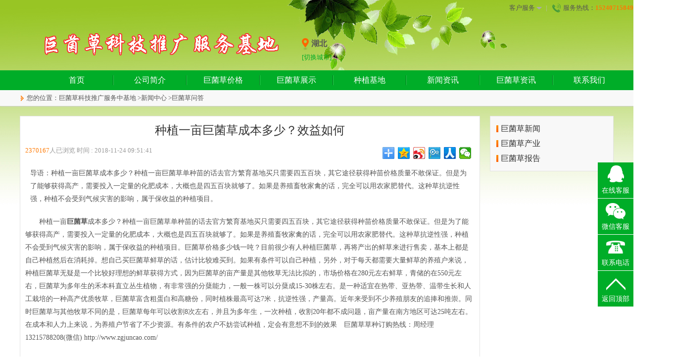

--- FILE ---
content_type: text/html; charset=UTF-8
request_url: http://hb.zgjuncao.com/index.php?article-detail-39.html
body_size: 7713
content:
<!DOCTYPE html>

<html xmlns="http://www.w3.org/1999/xhtml">

<head>

<meta http-equiv="Content-Type" content="text/html; charset=utf-8" /><title>种植一亩巨菌草成本多少？效益如何</title><meta name="keywords" content="巨菌草,皇竹草,巨菌草种苗,海南巨菌草,广西巨菌草,高产牧草,甜象草" /><meta name="description" content="巨菌草科技推广(周经理13215788208)是专业培育巨菌草,皇竹草,高产牧草,甜象草种苗.巨菌草高产量、高营养、高效益是高产牧草之王，稳产多年生长，欢迎来电咨询。" /><link rel="stylesheet" href="http://zgjuncao.com/static/ui/j.ui.css?20150522" type="text/css" /><link rel="stylesheet" href="http://zgjuncao.com/static/style/kt.widget.css?20150522" type="text/css" /><link rel="stylesheet" href="http://zgjuncao.com/static/style/common.css?20150522" type="text/css" /><link type="text/css" rel="stylesheet" href="/themes/default/static/css/public.css?20150522" /><link type="text/css" rel="stylesheet" href="/themes/default/static/css/style.css?20150522" /><link rel="stylesheet" type="text/css" href="/themes/default/static/css/append.css?20150522"/> <script type="text/javascript">window.URL={"domain":"zgjuncao.com","url":"", "res":"http://zgjuncao.com/static", "img":"http://www.zgjuncao.com/./attachs","city":"http://hb.zgjuncao.com"};window.G={"city":"湖北"};</script><script type="text/javascript"  src="http://zgjuncao.com/static/script/kt.j.js?20150522"></script><script type="text/javascript"  src="http://zgjuncao.com/static/script/kt.js?20150522"></script><script type="text/javascript"  src="http://zgjuncao.com/static/ui/j.ui.js?20150522"></script><script type="text/javascript"  src="http://zgjuncao.com/static/script/widget.login.js?20150522"></script><script type="text/javascript"  src="http://zgjuncao.com/static/script/widget.msgbox.js?20150522"></script><script type="text/javascript"  src="/themes/default/static/js/scroll.js?20150522"></script>


<script type="text/javascript">
var mobileAgent = new Array("iphone", "ipod", "ipad", "android", "mobile", "blackberry", "webos", "incognito", "webmate", "bada", "nokia", "lg", "ucweb", "skyfire");
var browser = navigator.userAgent.toLowerCase(); 
var isMobile = false; 
for (var i=0; i<mobileAgent.length; i++){ if (browser.indexOf(mobileAgent[i])!=-1){ isMobile = true; 
//alert(mobileAgent[i]); 
location.href = 'http://www.zgjuncao.com/themes/default/m/wap/index.asp';
break; } } 
</script>


<?php include_once("baidu_js_push.php") ?>


</head>

<body class="pagewd">
<div class="gao">
<iframe id="miniframe" name="miniframe" style="display:none;"></iframe>

<!--头部内容开始-->

<div class="top_nav colorbg">

    <div class="mainwd">

        <div class="lt">

            
            <div>

 

            </div>

            
        </div>

        <div class="rt">

            
            

             <font  class="tp_contactus"><a href="javascript:void(0)" class="over ">客户服务<span class="login_ico con_ico"></span></a>

                <div class="tp_contactus_box">

                    <p class="tel">服务热线：<font class="fontcl1">15240715849</font></p>

                    <div class="cl"></div>

                    <div class="cont_bt">

                    <img src="http://www.zgjuncao.com/./attachs/photo/202311/20231116_D16BC29DA67A982A83DD8C0D4EA89CDA.png" class="cont_ewm lt"/>

                    <p class="lt bt">扫描二维码  添加微信客服</p>

                    </div>

                </div>

            </font>|

            <font><span class="ico_list in_t_tel_ico"></span>服务热线：<b class="fontcl2">15240715849</b></font>

        </div>

    </div>

</div>

<script type="text/javascript">

$(document).ready(function() {	

    //头部登录后效果

    $(".top_nav_login li").mouseover(function(){

        $(this).find('.top_nav_login_son').show();

    }).mouseout(function(){

        $(this).find('.top_nav_login_son').hide();

    }); 

     $("font.tpApp ").mouseover(function(){

        $(this).find('a.appLink').addClass('on');

        $('font.tpApp ').find('.tpApp_box').show();

    }).mouseout(function(){

        $(this).find('a.appLink').removeClass('on');

        $('font.tpApp ').find('.tpApp_box').hide();

    });

	

    $("font.tp_contactus ").mouseover(function(){

        $(this).find('a.over').addClass('on');

        $('font.tp_contactus ').find('.tp_contactus_box').show();

        $('font.tp_contactus ').find('span.con_ico').addClass('con_ico_over');

    }).mouseout(function(){

        $(this).find('a.over').removeClass('on');

        $('font.tp_contactus ').find('.tp_contactus_box').hide();

        $('font.tp_contactus ').find('span.con_ico').removeClass('con_ico_over');

    });

})

</script>

<div class="main_header">

	<div class="mainwd top_bottom">

		<div class="logo lt">

			<a href="http://hb.zgjuncao.com/index.php?index.html"><img src="http://www.zgjuncao.com/./attachs/photo/202311/20231116_4A03876B0C27469B52F51731211452DD.png" class="logo lt" /></a>

			<p class="lt"><font><img src="http://www.zgjuncao.com/themes/default/static/images/here.png">湖北</font>

				<a href="http://hb.zgjuncao.com/index.php?city.html" class="fontcl1">[切换城市]</a>
			</p>

		</div>

		<div class="site_commitment rt">

			<ul>

				<li><a href="http://www.xmllhong.com"><span class="index_ico ico1"></span></a></li>

				<li><a href="http://www.xmllhong.com"><span class="index_ico ico2"></span></a></li>

			</ul>

		</div>

	</div>

	<div class="main_nav">

		<div class="mainwd hoverno">

			<ul>

				<li><a href="http://hb.zgjuncao.com/index.php?index.html" >首页</a></li>
				<li><a href="/index.php?about-about.html">公司简介</a></li>
				<li><a  href="/index.php?about-Price.html">巨菌草价格</a>	</li>
				<li><a href="/index.php?home.html">巨菌草展示</a>
					<ul class="main_nav_son none">
					<li><a href="/index.php?home-items-0-70-0-1.html">巨菌草</a></li>
					<li><a href="/index.php?home-items-0-71-0-1.html">巨菌草种苗</a></li>
					<li><a href="/index.php?home-items-0-72-0-1.html">巨菌草养殖</a></li>
					<li><a href="/index.php?home-items-0-73-0-1.html">巨菌草栽培食药用菌</a></li>
					<li><a href="/index.php?home-items-0-74-0-1.html">高产牧草</a>
					</li>
					</ul>
				</li>
				<li><a href="/index.php?case.html">种植基地</a></li>
                <li><a  href="/index.php?article-items-8-1.html">新闻资讯</a>
					<ul class="main_nav_son none">
						<li><a href="/index.php?article-items-68-1.html">巨菌草新闻</a></li>
						<li><a href="/index.php?article-items-69-1.html">巨菌草产业</a></li>
						<li><a href="/index.php?article-items-70-1.html">巨菌草报告</a></li>
					</ul>
				</li>				
                <li><a href="/index.php?article-items-71-1.html">巨菌草资讯</a>
					<ul class="main_nav_son none">
						<li><a href="/index.php?article-items-72-1.html">巨菌草知识</a></li>
						<li><a href="/index.php?article-items-73-1.html">巨菌草技术</a></li>
						<li><a href="/index.php?article-items-74-1.html">巨菌草问答</a></li>
					</ul>
				</li>
				<li class="last"><a href="/index.php?about-contact.html">联系我们</a> </ul>

		</div>

	</div>

</div>

<script type="text/javascript">

$(document).ready(function() {			

	//绿色导航

	$(".main_nav ul li").mouseover(function(){

		$(this).find(".main_nav_son").show();

		$(this).addClass('current');

	}).mouseleave(function(){

		$(this).removeClass('current');

		$(this).find(".main_nav_son").hide();

		

	});

});

</script>
</div>

<!--面包屑导航开始-->

<div class="main_topnav mb20">

	<div class="mainwd">

		<p><span class="ico_list breadna"></span>您的位置：<a href="http://hb.zgjuncao.com/index.php?index.html">巨菌草科技推广服务中基地</a>

			&gt;<a href="/index.php?article-items-8-1.html">新闻中心</a>

			&gt;<a href="http://hb.zgjuncao.com/index.php?article-items-74.html">巨菌草问答</a>

		</p>

	</div>

</div>

<!--面包屑导航结束-->

<div class="mainwd">

	<div class="main_content lt">

		<div class=" area pding mb10 article_box">

			<h1>种植一亩巨菌草成本多少？效益如何</h1>

			<p class="graycl tp">

				<span class="lt"><font class="fontcl2">2370167</font>人已浏览   时间 : <span title="2018-11-24 09:51:41">2018-11-24 09:51:41</span></span>

		  <span class="rt">

				<div class="bdsharebuttonbox rt"><a href="#" class="bds_more" data-cmd="more"></a><a href="#" class="bds_qzone" data-cmd="qzone" title="分享到QQ空间"></a><a href="#" class="bds_tsina" data-cmd="tsina" title="分享到新浪微博"></a><a href="#" class="bds_tqq" data-cmd="tqq" title="分享到腾讯微博"></a><a href="#" class="bds_renren" data-cmd="renren" title="分享到人人网"></a><a href="#" class="bds_weixin" data-cmd="weixin" title="分享到微信"></a>

				</div>

<script>window._bd_share_config={"common":{"bdSnsKey":{},"bdText":"","bdMini":"2","bdMiniList":false,"bdPic":"","bdStyle":"0","bdSize":"24"},"share":{}};with(document)0[(getElementsByTagName('head')[0]||body).appendChild(createElement('script')).src='http://bdimg.share.baidu.com/static/api/js/share.js?v=89860593.js?cdnversion='+~(-new Date()/36e5)];</script></span>

			</p>

			<div class="cl"></div>

			<p class="colorbg daoyu">导语：种植一亩巨菌草成本多少？种植一亩巨菌草单种苗的话去官方繁育基地买只需要四五百块，其它途径获得种苗价格质量不敢保证。但是为了能够获得高产，需要投入一定量的化肥成本，大概也是四五百块就够了。如果是养殖畜牧家禽的话，完全可以用农家肥替代。这种草抗逆性强，种植不会受到气候灾害的影响，属于保收益的种植项目。
</p>

			<div class="article_box_text">种植一亩<strong><a href="http://www.zgjuncao.com/" target="_blank">巨菌草</a></strong>成本多少？种植一亩巨菌草单种苗的话去官方繁育基地买只需要四五百块，其它途径获得种苗价格质量不敢保证。但是为了能够获得高产，需要投入一定量的化肥成本，大概也是四五百块就够了。如果是养殖畜牧家禽的话，完全可以用农家肥替代。这种草抗逆性强，种植不会受到气候灾害的影响，属于保收益的种植项目。巨菌草价格多少钱一吨？目前很少有人种植巨菌草，再将产出的鲜草来进行售卖，基本上都是自己种植然后在消耗掉。想自己买巨菌草鲜草的话，估计比较难买到。如果有条件可以自己种植，另外，对于每天都需要大量鲜草的养殖户来说，种植巨菌草无疑是一个比较好理想的鲜草获得方式，因为巨菌草的亩产量是其他牧草无法比拟的，市场价格在280元左右鲜草，青储的在550元左右，巨菌草为多年生的禾本科直立丛生植物，有非常强的分蘖能力，一般一株可以分蘖成15-30株左右。是一种适宜在热带、亚热带、温带生长和人工栽培的一种高产优质牧草，巨菌草富含粗蛋白和高糖份，同时植株最高可达7米，抗逆性强，产量高。近年来受到不少养殖朋友的追捧和推崇。同时巨菌草与其他牧草不同的是，巨菌草每年可以收割8次左右，并且为多年生，一次种植，收割20年都不成问题，亩产量在南方地区可达25吨左右。在成本和人力上来说，为养殖户节省了不少资源。有条件的农户不妨尝试种植，定会有意想不到的效果　巨菌草草种订购热线：周经理 13215788208(微信) <a href="http://www.zgjuncao.com/">http://www.zgjuncao.com/</a><br />
<br />

				
			</div>

			<div class="article_box_bottom">

				<p class="tp">

					
					<a href="http://hb.zgjuncao.com/index.php?article-detail-38.html" class="lt fontcl1">上一篇：巨菌草种植后如何管理</a>

					
					
					<a href="http://hb.zgjuncao.com/index.php?article-detail-40.html" class="rt fontcl1">上一篇：巨菌草养殖牛羊效益怎么样？</a></p>

					
				<h2>相关推荐：</h2>

				<ul class="ari_xg_tui">

					

				</ul>

			</div>

		</div>

		
		
		<div class="mb20 pding area">

			<h3>评论(共<font class="fontcl2">0</font>条)</h3>

			<form action="http://hb.zgjuncao.com/index.php?article-savecomment.html" mini-form="comment" method="post" class="pinglun">

				<input type="hidden" name="article_id" value="39" />

				<img src="http://www.zgjuncao.com/./attachs/face/face.jpg" width="108" class="lt" />

				<div class="rt">

					<textarea name='content' class="text" placeholder="随便说点什么..."></textarea>

					<br />

					
						验证码:

								<input class="text short" type="text" name="verifycode" placeholder="请输入验证码"/>

								<img verify="#comment-verify" src="/index.php?magic-verify&_=1768573074" id="comment-verify"/><a verify="#comment-verify">点击刷新验证码</a>

							

					
					<input type="submit" value="发表评论" class="text btn rt pinglun_btn" />

				</div>

				<div class="cl"></div>

			</form>

			<div class="new_pinglun">

				<p class="tit">最新评论</p>				

				<ul>

					
				</ul>

			</div>

		</div>

		
				

	</div>

	<div class="side_content rt">

	

		<div class="area pding mb10 cont_item_rt">

			<ul class="article_list">

				
				<li>

					<h3><span class="ico_list shu_ico"></span>巨菌草新闻</h3>

					

				</li>

				
				<li>

					<h3><span class="ico_list shu_ico"></span>巨菌草产业</h3>

					

				</li>

				
				<li>

					<h3><span class="ico_list shu_ico"></span>巨菌草报告</h3>

					

				</li>

				

			</ul>

		</div>

		<div class="mb20 "></div>

  </div>

	<div class="cl"></div>

</div>

<!--底部内容开始-->

<div class="main_footer">
  <div class="cl"></div>

    ﻿<div class="main_footer_bottom">

<p></p>

<p>Copyright2016-2020 <a href="http://www.zgjuncao.com">www.zgjuncao.com</a> ,网站备案号：<a href="http://beian.miit.gov.cn">闽ICP备18022900号-2</a> </p>

<p style="none"></p>


<p><span class="main_footer_bm_ico index_ico"></span></p>

</div>

<link rel="stylesheet" href="http://zgjuncao.com/static/script/bxslider/jq.bxslider.css" type="text/css" />

<script type="text/javascript"  src="http://zgjuncao.com/static/script/bxslider/jq.bxslider.min.js"></script>

<script type="text/javascript"  src="http://zgjuncao.com/static/script/jquery.lazyload.js"></script>

<script type="text/javascript">

(function(K, $){

$(document).ready(function(){

    $('[bxSlider]').bxSlider({ mode: 'fade',captions: true,auto:true});

    $("img").lazyload({placeholder:"http://zgjuncao.com/static/images/grey.gif",failurelimit:10});

});

})(window.KT, window.jQuery);



$(function(){

if(!placeholderSupport()){   // 判断浏览器是否支持 placeholder

    $('[placeholder]').focus(function() {

        var input = $(this);

        if (input.val() == input.attr('placeholder')) {

            input.val('');

            input.removeClass('placeholder');

        }

    }).blur(function() {

        var input = $(this);

        if (input.val() == '' || input.val() == input.attr('placeholder')) {

            input.addClass('placeholder');

            input.val(input.attr('placeholder'));

        }

    }).blur();

};

})

function placeholderSupport() {

    return 'placeholder' in document.createElement('input');

}

</script>

</div>

<!--底部内容结束-->

<div class="rightNav">
    <ul>
        <li>
            <div class="show">
                <span class="ico icoQq"></span>
                <p>在线客服</p>
            </div>
            <div kefu='qq' class="hidden">
                <div class="hidden_cont hiddenQq">
                    <span class="span_ab"></span>
                    <p class="title">在线咨询</p>
                    <a target="_blank" href="http://wpa.qq.com/msgrd?v=3&uin=2818288358&site=zgjuncao.com&menu=yes" title="巨菌草科技推广服务中基地" class="ico_list qq_ico"></a>                    <p>服务时间：</p>
                    <p>9:00--18:00</p>
                </div>
            </div>
        </li>
        <li>
            <div class="show">
                <span class="ico icoWx"></span>
                <p>微信客服</p>
            </div>
            <div kefu='wx' class="hidden">
                <div class="hidden_cont hiddenWx">
                    <span class="span_ab"></span>
                    <img src="http://www.zgjuncao.com/./attachs/photo/202311/20231116_D16BC29DA67A982A83DD8C0D4EA89CDA.png" width="86" height="86"/>
                    <p class="title">微信扫一扫</p>
                </div>
            </div>
        </li>
        <li>
            <div class="show">
                <span class="ico icoTel"></span>
                <p>联系电话</p>
            </div>
            <div kefu='tel' class="hidden">
                <div class="hidden_cont hiddenTel">
                    <span class="span_ab"></span>
                    <p><b class="fontcl2">15240715849</b></p>
                </div>
            </div>
        </li>
        <li class="re_top">
            <div class="show">
                <span class="ico icoTop"></span>
                <p>返回顶部</p>
            </div>
        </li>
    </ul>
</div>
<script type="text/javascript">
$(document).ready(function(){
    $(".rightNav ul li").mouseenter(function(){
        $(this).find(".show").addClass('current');
        $(this).find("[kefu]").stop(true,true).fadeIn();
    }).mouseleave(function(){
        $(this).find(".show").removeClass('current');
        $(this).find("[kefu]").stop(true,true).fadeOut();
    });
    $(".rightNav ul li [kefu]").mouseenter(function(){
        $(this).show();
        $(this).prev("li").addClass("current");
    }).mouseleave(function(){
        $(this).stop(true).fadeOut();
        $(this).prev("li").removeClass("current");
    });     
    $('.rightNav li.re_top').click(function(event) {
        $('html,body').animate({
            scrollTop: 0
        }, 200);
        return false;
    }); 
});
</script>

</body>

</html>



--- FILE ---
content_type: text/css
request_url: http://hb.zgjuncao.com/themes/default/static/css/public.css?20150522
body_size: 1812
content:
body{ font-size:13px; font-family:"Microsoft YaHei","微软雅黑","宋体", Arial, sans-serif; padding:0px; margin:0px; background:#fff; color:#555; line-height:26px; }

body.pagewd{min-width: 1200px; background-image:url(../images/beijing.jpg);}

body.smallpage{min-width: 1000px;}

div,form,img,ul,ol,li,dl,dt,dd,h1,h2,h3,h4,h5,h6,p,i,table,tr,td,th,fieldset,label,legend,button,input{ margin:0;padding:0; font-family:"微软雅黑";}

ul,li{list-style:none;}

a,img,a img{border:0px;}

a{text-decoration:none;cursor:pointer; color:#555;}

a:hover{text-decoration:underline; color:#fe7902;}

input.text,select.text,textarea.text{outline:none; border:1px solid #e3e3e3; height:26px; line-height:26px; padding:3px 0px 3px 5px;font-size:12px; color:#555;} 

textarea{ outline:none; resize:none; border:1px solid #e3e3e3; font-size:12px;}

input.check{ vertical-align:middle; margin-right:2px;}

img{ vertical-align:top;}

.lt{float:left;}

.rt{float:right;}

.cl{ clear:both; height:0px;}

.none{ display:none;}



.fontcl1{ color:#00ad28;}

.fontcl2{ color:#fe7902;}

.pointcl{ color:#fd0202;}

.graycl{ color:#999;}

.mainwd{ width:1200px; margin:0px auto;min-width: 1200px;}

.subwd{ width:1200px;margin:0px auto;}



.mb10{ margin-bottom:1px;}

.mb20{ margin-bottom:20px;}

.underline{ border-bottom:1px solid #e3e3e3;}



.hoverno a:hover{ text-decoration:none;}

input.btn{text-decoration:none; cursor:pointer;}

.overhid{ overflow:hidden;}

.area{ background:#fff; border:1px solid #e3e3e3;}

.pding{ padding:10px;}

.tit{ font-size:14px; color:#555;}



/*按钮样式*/

.btn_main_big{ width:100px; line-height:32px; background:#00ad28; font-size:16px; border:none;}

.btn_main_sm{  width:80px;line-height:26px; background:#00ad28; font-size:14px;border:none; }

.btn_sub_smler{ width:60px; line-height:20px; background:url(../images/btn_bg.jpg) center center repeat-x; font-size:12px;  border:1px solid #d36501;}

.btn_sub_sm{ width:80px; line-height:26px;background:url(../images/btn_bg.jpg) center center repeat-x;  font-size:14px;   border:1px solid #d36501;}

.btn_sub_big{ width:110px;line-height:36px;height:36px;background:url(../images/btn_bg.jpg) center center repeat-x;  font-size:16px;   border:1px solid #d36501; }

.btn_sub_tuan{ width:130px;line-height:36px;height:36px;background:url(../images/btn_bg.jpg) center center repeat-x;  font-size:18px;  border:1px solid #d36501;}

.btn_sub_apply{ width:100%;line-height:32px; height:36px;background:url(../images/btn_bg.jpg) center center repeat-x; font-size:18px;  border:1px solid #d36501;}

.btn{ display:inline-block;opacity:1;cursor:pointer; text-align:center; color:#fff;border-radius:3px; outline:none;-webkit-appearance: none;}

.btn:hover{opacity:0.9;filter:alpha(opacity=90); color:#fff; text-decoration:none;}

/*按钮样式*/



/*标题样式*/

h1{ font-size:24px; line-height:36px; color:#333; font-weight:normal;}

h2{ font-size:18px; line-height:34px;color:#333;font-weight:normal;}

h3{ font-size:16px; line-height:30px; color:#333;font-weight:normal;}

/*标题样式*/



/*ul样式1*/

ul.line_type li{ background:#fff; border:1px solid #e3e3e3; padding:3px; }

ul.line_type li:hover{ border:1px solid #fe7902;}

/*ul样式1*/



/*ul样式2*/

ul.block_type{ width:100%; height:1000px; margin-top:12px;}

ul.block_type li{ background:#fff; width:200px; height:215px; padding:10px; margin:5px; border:1px solid #78bc28; float:left;}

ul.block_type li:hover{ background-color:#d4e4fa;}

/*ul样式2*/



/*图片上的透明层样式*/

.opacity_img{ position:relative;overflow:hidden;}

.opacity_img p{position:absolute; left:0px; bottom:0px; height:30px; line-height:30px; overflow:hidden; width:94%;padding:0px 3%;}

.opacity_img p.bg{ opacity:0.7; filter:alpha(opacity=70); background:#000;}

.opacity_img p.text{ color:#fff; }

/*图片上的透明层样式*/



/*页码样式开始*/

.page{ text-align:center; overflow:hidden;}

.page a,.page em{ font-style:normal;}

.page strong,.page a:hover{ background:#fe7901; border:1px solid #d86100; color:#fff;}

/*页码样式结束*/



/*筛选列表样式*/

.choose_option a{ display:inline-block; padding:0px 4px; height:22px; line-height:22px; margin:5px 20px 5px 0px;}

.choose_option a.current,.choose_option a:hover{ background:#00ad28; color:#fff; text-decoration:none;}

/*筛选列表样式*/

.choose_option_two a{ display:inline-block; padding:0px 4px; height:22px; line-height:22px; margin:15px 20px 15px 0px;}

.choose_option_two a.current,.choose_option_two a:hover{ background:#00ad28; color:#fff; text-decoration:none;}

--- FILE ---
content_type: text/css
request_url: http://hb.zgjuncao.com/themes/default/static/css/style.css?20150522
body_size: 26945
content:
/*绿色1200px头部样式开始 */

.top_nav{ height:32px;  line-height:32px; width:100%; color:#bbb;min-width: 1200px;}

.top_nav a{ margin:0px 5px;}

.login_ico{ background:url(../images/login_ico.png) no-repeat; vertical-align:middle; display:inline-block;}

.denglu_ico{ width:20px; height:18px; background-position:0px 0px;}

.shipCar_ico{ width:20px; height:18px; background-position:0px -22px;}

.con_ico{ width:12px; height:13px; background-position:-2px -42px; margin-left:2px;}

.con_ico_over{ width:12px; height:13px; background-position:-2px -54px;margin-left:2px; }

.top_nav font.tp_contactus{margin-left:-4px; z-index:30;position:relative; display:inline-block; height:28px; line-height:26px;vertical-align:middle;}

.top_nav font.tp_contactus a.over{ display:inline-block; z-index:20; margin:0px; padding:0px 8px;  border-style:solid;}

.top_nav font.tp_contactus a.over:hover{ text-decoration:none; color:#333;}

.top_nav font.tp_contactus a.on{ background:#fff; border-color:#ccc; }

.tp_contactus_box{ z-index:-1; display:none; color:#444; position:absolute; width:210px; padding:5px; background:#fff;border-width:1px; border-color:#ccc; border-style:solid; top:26px; right:0px;}

.tp_contactus_box .tpService {height:60px; margin-top:5px;}

.tp_contactus_box .tpService li{ float:left; width:60px; margin:3px 5px 0px 5px; text-align:center;}

.tp_contactus_box .tpService li a{padding:0px;}

.tp_contactus_box p.tel{ padding-left:5px; line-height:35px; font-size:14px; border-bottom:1px dotted #ccc;}

.tp_contactus_box .tpService li span.tpSer1{ width:25px; height:25px; background-position:0px -148px;}

.tp_contactus_box .tpService li span.tpSer2{ width:25px; height:25px; background-position:0px -73px;}

.tp_contactus_box .tpService li span.tpSer3{ width:25px; height:25px; background-position:0px -113px;}

.tp_contactus_box img.cont_ewm{ width:120px; height:120px;margin-top:5px;}

.tp_contactus_box .cont_bt{ text-align:center; border-top:1px dotted #ccc; }

.tp_contactus_box  p.bt{ width:75px; margin-top:40px;}

.top_nav_login li .in_t_s_ico{ width:20px; height:20px; background-position:0px -177px;}

.top_nav .in_t_tel_ico,.sub_nav .in_t_tel_ico{ width:20px; height:20px; background-position:-20px -178px;}

.top_nav font{ color:#555; margin-left:5px;}

.top_nav font.fontcl1{ color:#00ad28; margin:0px;}

.top_nav font.fontcl2{ color:#fe7902;margin:0px;}

.top_nav_login li{ float:left; position:relative;border-left:1px solid #f3f3f3;border-right:1px solid #f3f3f3;}

.top_nav_login li a{ display:block; text-align:left;  padding:0px 8px; margin:0px;}

.top_nav_login li a small{ color:#bbb; margin-left:5px;}

.top_nav_login li:hover{ background:#fff; border-left:1px solid #ddd;border-right:1px solid #ddd;}

.top_nav_login .top_nav_login_son{ position:absolute; left:-1px; top:32px;border:1px solid #ddd; z-index:20; border-top:1px solid #fff;  display:none; min-width:100px;}

.top_nav_login .top_nav_login_son a{background:#fff; line-height:32px;margin-top:-1px; min-width:60px;}

.top_nav_login .top_nav_login_son a:hover{ background:#f8f8f8;}

span.login_litico{ width:6px; height:5px; background-position:-350px -97px; margin-left:4px; padding:0px !important;}

.top_bottom{ margin:15px auto; height:80px;}

.top_bottom .logo img.logo{ width:500px; height:80px; margin-right:20px;}

.top_bottom .logo p{ margin-top:2px; margin-left:10px;}

.top_bottom .logo p font{ display:block; padding-top:26px; font-size:16px; font-weight:bold; max-width:80px; overflow:hidden; height:28px;}

.top_bottom .logo p font img{ vertical-align:middle; margin-right:5px;}

.search_box{ margin:8px 0px 0px 100px; border:2px solid #00ad28; width:420px; height:36px; line-height:36px; }

.search_box a:hover{ text-decoration:none;}

.search_cont{/*position:relative; z-index:99;*/}

.search_cont a{ background:#f8f8f8; border-right:1px solid #ddd; width:74px; text-align:center;}

.search_ico{ background-position:0px 0px; width:7px; height:4px;}

.search_cont_list{ position:absolute;z-index:100;width:75px;left:-2px; top:36px; border:2px solid #00ad28; border-top:none;}

.search_cont_list a{ float:left;}

.search_cont_list a:hover{ background:#fff;}

.search_box input{ border:none; height:36px;}

.search_box input.text{  width:250px; height:30px;}

.search_box input.btn{ width:80px; background:#00ad28; color:#fff; font-size:16px; font-weight:bold; border-radius:0px;}

.site_commitment{ margin-top:10px;}

.site_commitment ul li{ float:left; margin-left:10px;}

.site_commitment ul span{ width:120px; height:34px;}

.site_commitment ul span.ico1{ background-position:-15px 0px;}

.site_commitment ul span.ico2{ background-position:-140px 0px;}

.main_nav{width:100%; height:40px; background:#00ad28; line-height:40px;min-width: 1200px; z-index:10; position:relative;}

.main_nav ul li{ float:left; background:url(../images/navline.png) right center no-repeat; position:relative;margin-right:-2px; }

.main_nav ul li.last{ background:none;}

.main_nav ul li:hover{background:#01841f;}

.main_nav ul li a{ display:block; color:#fff; font-size:16px; width:150px; text-align:center;}

.main_nav ul li a.current{ background:#01841f;}

.main_nav ul li .main_nav_son{ position:absolute; left:0px; top:38px;}

ul.main_nav_son { width:118px; z-index:100;}

ul.main_nav_son li a{ background:#01841f; padding-left:20px; width:100px; text-align:left;font-size:14px; line-height:35px; height:35px;}

ul.main_nav_son li a:hover{ background:#1a9638;}

.phoneIcon{ display:inline-block;  background:url(../images/phoneIcon.png) no-repeat; vertical-align:middle; width:18px; height:18px;}

.tpApp{ position:relative;}

.tpApp a.appLink{ display:inline-block; height:22px; line-height:22px; padding:0px 5px; border:1px solid #f3f3f3;}

.tpApp a.appLink.on{ background:#fff; border:1px solid #ccc;padding-bottom:6px; }

.tpApp .tpApp_box{ display:none; position:absolute; right:9px;top:26px; background:#fff; border:1px solid #ccc; padding:5px; border-top:none; z-index:20; width:120px;}

.tpApp .tpApp_box img{ width:120px; height:120px;}

.tpApp .tpApp_box div.lt{ width:120px; text-align:center;}

.tpApp .tpApp_box div.lt p{ height:24px; line-height:24px; font-size:14px;} 

.tpApp .tpApp_box div.lt{ width:100px; text-align:center;}

.tpApp .tpApp_box div.rt { margin-top:15px;}

.tpApp .tpApp_box div.rt .btn{ border:1px solid #fe7902; background:#fe7902; margin:5px 0px; border-radius:0px; padding:0px 5px;}

/*绿色1200px头部样式结束 */



/*黑色1200px底部样式开始 */

.main_footer{min-width: 1200px;}

.main_footer a,.main_footer p{ color:#ccc;}

.main_footer_top{ background:#424242; padding:20px 0px;  text-align:center;overflow:hidden;}

.main_footer_top ul{ padding:0px 30px; float:left; border-right:1px #5f5f5f dashed;}

.main_footer_top ul li{ text-align:left; line-height:30px;}

.main_footer_top ul li span{color:#fff; font-size:14px;}

.main_footer_top ul .dowload_ico{ width:130px; height:51px; background-position:-275px 0px;}

ul.main_footer_weixin { border:none;}

.main_footer_top ul.main_footer_weixin li{ text-align:center;}

.main_footer_top ul.main_footer_weixin img{ margin-top:10px;}

.main_footer_bottom{ text-align:center; background:#363636; }

.main_footer_bottom p{ line-height:26px;}

.main_footer_bottom a{ margin:0px 5px;}

.main_footer_bottom .main_footer_bm_ico{ width:165px; height:25px; background-position:-15px -35px;}

/*黑色1200px底部样式结束 */



/*灰色1000px头部样式开始 */

.sub_nav{ background:#f5f5f5; box-shadow:1px 1px 3px #ccc; height:40px; line-height:40px;width:100%;min-width: 1000px;}

.sub_nav a.pic{ padding:0px;}

.sub_nav a.pic img{ width:82px; height:34px;margin:3px 20px 0px 0px;}

.sub_nav a,.sub_nav span{padding:0px 10px;}

.sub_nav span{ padding-right:0px; color:#666;}

.sub_nav a span.ico_list,.sub_nav a span.login_ico{ padding:0px;}

.sub_nav div p{ color:#bbb;}

.sub_nav_login{ padding:0px;}

.top_nav_login .sub_nav_login_son{ top:40px;}

.top_nav_login .sub_nav_login_son a{ padding-right:10px;line-height:32px;}

p.sub_nav_prt{ line-height:40px;}

/*灰色1000px头部样式结束 */



/*灰色1000px底部样式开始 */

.sub_footer{ text-align:center; overflow:hidden; background:#f5f5f5; border-top:1px solid #ddd; padding:10px 0px;}

.sub_footer p{ line-height:32px;}

.sub_footer p a{ margin:0px 5px;}

.sub_footer .main_footer_bm_ico{ width:165px; height:25px; background-position:-15px -35px;}

/*灰色1000px底部样式结束 */



/*右侧导航样式开始 */

.rightNav{ position:fixed;right:0px; bottom:100px; width:auto; height:auto; z-index:99;}

.rightNav li{ margin-bottom:1px; width:auto; height:auto; cursor:pointer; position:relative;}

.rightNav li .show{ width:72px; background:#00AD28;}

.rightNav li .show span.ico{ display:block; width:72px; height:42px; background:url(../images/rightNav.png) no-repeat;}

.rightNav li .show span.icoQq{ background-position: 0px -11px;}

.rightNav li .show span.icoWx{ background-position: 0px -76px;}

.rightNav li .show span.icoTel{ background-position: 0px -153px;}

.rightNav li .show span.icoTop{ background-position: 0px -232px;}

.rightNav li .show p{ height:30px; line-height:30px; text-align:center; color:#fff; font-size:14px;}

.rightNav li .show.current{ background:#fe7902;}

.rightNav li .hidden{ position:absolute;right:80px; top:5px;  text-align:center;border:1px solid #ddd; padding:5px; background:#fff; display:none; box-shadow:0px 0px 3px #ccc;}

.rightNav li .hidden .hidden_cont p.title{ font-size:14px; color:#333; font-weight:bold;}

.rightNav li .hidden .hidden_cont{ position:relative; min-width:80px;}

.rightNav li .hidden .hidden_cont span.span_ab{ display:inline-block; width:9px; height:9px; position:absolute; top:0px; right:-13px; background:url(../images/rightNav_ab.png) no-repeat;}

.rightNav li .hidden .hiddenQq a{ display:block; margin:8px 1px; text-align:center;}

.rightNav li .hidden .hiddenTel{ font-size:18px; display:block; min-width:150px;}

.rightNav li .hidden .hiddenWx img{ width:120px; height:120px;}

/*右侧导航样式结束 */





/*---------------------------------------------------首页样式开始---------------------------------------------------*/

.index_ico{ display:inline-block; background:url(../images/ico1.png) no-repeat; vertical-align:middle; margin:0px 3px;}

.index_area{  border:1px solid #ddd;}



/*banner样式开始 */

.index_banner{ margin-top:10px;}

.index_banner_lt{ background:#fff; width:1200px; height:380px; border:3px solid #fe7902; position:relative; z-index:0;}

.index_banner_lt .banner_mf_ico{ position:absolute; width:69px; height:62px; background-position:-407px 0px; right:0px; top:0px; margin:0px; z-index:99;}

.index_banner_lt p.index_banner_tit{ background:#f0f0f0; line-height:36px;border-bottom:1px solid #ccc; height:36px;}

.index_banner_lt p.index_banner_tit a.first{border-left:none;}

.index_banner_lt p.index_banner_tit a.last{border-right:none;}

.index_banner_lt p.index_banner_tit a{ display:inline-block; font-size:14px; padding:0px 9px; position:relative; margin-bottom:-1px;}

.index_banner_lt p.index_banner_tit a.current{ background:#fff; border-left:1px solid #ddd;border-right:1px solid #ddd;border-bottom:1px solid #fff;color:#333; font-weight:bold;}

.head_sq_ico{ width:10px; height:15px; background-position:0px -189px;}

.menu_list_bottom{ position:absolute; bottom:0px; left:0px; padding:3px 8px; height:46px;}

.menu_list_ok_top{ margin:20px auto; width:300px;position:relative; height:95px;}

.menu_list_ok_tenders{ width:350px; margin:20px auto 0px auto; padding:0px; position:relative;}

.menu_list_ok_tenders .s1_hd_sub{ margin-bottom:10px;}

.menu_list_ok_tenders h1{ margin-bottom:10px;}

.menu_list_ok_tenders .service_img{ position:absolute; left:-5px; top:110px; }

.menu_list_ok_tenders .service_img img{ width:140px; height:140px;}

.menu_list_ok_tenders p.colorbg{ height:40px; line-height:40px; text-align:center; margin:10px 0px; padding:0px 10px;}

.menu_list_ok_tenders p.colorbg a{ font-size:16px; color:#fd0202}

.menu_list_ok_top .erweima_box{ position:absolute; right:-100px; top:-10px; text-align:center;}

.menu_list_ok_top .erweima_box img{ width:85px; height:85px;}

.menu_list_ok_top .erweima_box p{ font-size:12px; margin:0px;}

.menu_list_ok_top span.index_ico,.menu_list_ok_tenders span.index_ico{ width:40px; height:42px; background-position:0px -110px; margin-right:5px;}

.menu_list_ok_top h1{ margin-bottom:10px;}

.menu_list_ok_top p{ font-size:14px; margin-left:15px;}

.menu_list_ok_bottom{ border-top:1px solid #ddd;}

.menu_list_ok_bottom ul li{ float:left; width:300px; height:110px; padding-top:10px;}

.menu_list_ok_bottom ul li.first{ background:url(../images/main_menu1.jpg) no-repeat; border-right:1px solid #ddd;}

.menu_list_ok_bottom ul li.last{ background:url(../images/main_menu2.jpg) no-repeat;}

.menu_list_ok_bottom ul li a.btn{ margin:75px 0px 0px 120px;}

.menu_list_top form{ padding-left:15px;}

.menu_list_top p.tp{ border-bottom:1px solid #ddd; overflow:hidden;}

.menu_list_top p.tp i.tit{ color:#555; font-size:16px; font-style:normal;}

.menu_list_top dl{height:52px;}

.menu_list_top dt{width:36px; height:36px; background:#FAEAE7; border-right:1px solid #fedfd9; }

.menu_list_top dt,.menu_list_top dd{ float:left; margin:6px 0px 10px;}

.menu_list_top dt span.index_ico{ width:23px; height:23px; margin:6px;}

.menu_list_top dt span.ico_tel{ background-position:-188px -35px;}

.menu_list_top dt span.ico_name{ background-position:-211px -35px;}

.menu_list_top dt span.ico_yz{ background-position:-235px -35px;}

.menu_list_top dd{ margin-right:10px;}

.menu_list_top dd input.text{ width:210px; height:28px; background:#fff; color:#555; border:1px solid #FAEAE7; border-left:none;}

.menu_list_top .menu_list_ep div.rt{ margin-top:20px;}

.menu_list_top div.text{ font-size:14px; margin:8px 0px;}

.menu_list_top .menu_list_ep .index_ico{ width:22px; height:23px;}

.menu_list_top .menu_list_ep span{ margin-left:20px; font-size:14px;}

.menu_list_top .menu_list_ep span.ico_tit{ background-position:-15px -60px;}

.menu_list_top .menu_list_ep span.ico_text{ background-position:-15px -83px;}

.menu_list_top .menu_list_ep p{ line-height:32px;}

.banner_lunz{ width:1200px; height:350px; overflow:hidden;margin:0 auto;}

/*banner样式结束 */



/*1F装修公司样式开始*/


.index_lt1{ width:1200px; float:left;}

.index_lt{ width:880px; float:left;}

.index_rt{ width:260px; float:right;}

.index_1floor{ height:200px;}

h2.index_tit{background:url(../images/daot.jpg); overflow:hidden; padding-left:78px}

h2.index_tit a{ display:inline-block; font-size:12px; margin-top:12px; line-height:30px;}

h2.index_tit a span{ background-position:0px -5px; width:11px; height:12px;}

ul.index_company li img{ width:140px; height:70px; border:1px solid #ddd;}

ul.index_company li{ float:left; margin:10px 0px 2px 4px;}

ul.index_company li img:hover{ box-shadow:0px 0px 5px #333;}

ul.index_company li.first{ margin-left:0px;}

/*1F装修公司样式结束*/



/*1F装修公司右侧排行样式开始*/

.index_1floor_rt{ overflow:hidden; height:220px;}

.index_paih p.tit{ background:#f8f8f8; border-bottom:1px solid #ddd;}

.index_paih p.tit a{ padding:5px 10px; display:inline-block; position:relative; margin-bottom:-1px;}

.index_paih p.tit a.current,.index_paih p.tit a:hover{ background:#fff; border-bottom:1px solid #fff; border-left:1px solid #ddd; border-right:1px solid #ddd; color:#333; text-decoration:none;}

.index_paih p.tit a.first{ border-left:none;}

/*1F装修公司右侧排行样式结束*/



/*2F找我家设计方案样式开始*/

ul.index_home li{ float:left; margin:10px 0px 5px 10px; text-align:center; width:217px; height:220px; overflow:hidden;}

ul.index_home li.first{ margin-left:5px;}

ul.index_home li img{ width:217px; height:180px;}

ul.index_home li p{ height:30px; overflow:hidden;}

/*2F找我家设计方案样式结束*/



/*2F找我家设计方案右侧工具样式开始*/

.index_rt_all{ width:280px;}

.index_tool h2{ background:#00ad28; color:#fff; padding:5px 10px;}

.index_tool ul li{ float:left; text-align:center; margin:5px 10px;}

.index_tool ul li span{ border-bottom:1px dashed #ddd; overflow:hidden; line-height:20px;}


.index_tool ul li span.tl_ico2{ background-position:-50px 0px;}

.index_tool ul li span.tl_ico3{ background-position:-100px 0px;}

.index_tool ul li span.tl_ico4{ background-position:0px -50px;}

.index_tool ul li span.tl_ico5{ background-position:-50px -50px;}

.index_tool ul li span.tl_ico6{ background-position:-100px -50px;}

/*2F找我家设计方案右侧工具样式结束*/



/*3F团装活动样式开始*/

ul.index_tuanz li{ float:left; margin:10px 0px 5px 7px; width:220px; height:260px; overflow:hidden;}

ul.index_tuanz li.first{ margin-left:0px;}

ul.index_tuanz li img{ width:220px; height:165px;}

ul.index_tuanz li .index_tuanz_btm p{ overflow:hidden; padding:0px 5px;}

ul.index_tuanz li  p{ height:30px; overflow:hidden;}

ul.index_tuanz li  p.colorbg{ padding:5px;}

ul.index_tuanz li p b{ font-size:18px;}

.index_tuanz span.time_ico{ width:15px; height:15px; background-position:0px -16px;}

/*3F团装活动样式结束*/



/*4F热门案例样式开始*/


h2.index_tit span.tit_list{ margin-left:50px;}

h2.index_tit span.tit_list a{ display:inline-block; margin:0px 10px 0px 10px; line-height:25px; padding:0px 10px 3px 10px; font-size:18px;}

h2.index_tit span.tit_list a.current{ border-bottom:2px solid #00ad28; background:url(../images/hover_ico.png) center bottom no-repeat;}

ul.index_case_list{ display:none;}

ul.index_case_list li{ margin:10px 0px 0px 10px; float:left;}

ul.index_case_list li.first{width:250px; margin-left:0px;}

ul.index_case_list li.first img{ width:250px; height:310px;} 

ul.index_case_list li img{ width:200px; height:150px;}

ul.index_case_list li p{ display:none;}

.like_ico{ width:14px; height:15px; background-position:0px -33px;}

/*4F热门案例样式结束*/

.index_nwod_box1{ width:280px; height:337px; overflow:hidden;  font-size:16px; line-height:30px; background-image:url(../images/contact.jpg)}
ul.index_nwod_list1 li{ border-bottom:1px dashed #ddd;line-height:32px; padding-left:5px}
.kk{background-color:#00AD28; color:#FFFFFF; padding-left:10px; height:46px; }

.index_nwod_box2{ width:280px; height:366px; overflow:hidden;}
ul.index_nwod_list2 li{ border-bottom:1px dashed #ddd;line-height:36px; padding-left:5px}


/*4F右侧最新订单样式开始*/

.index_new_order h2.index_tit{ padding:5px;}

.index_new_order span.long{ width:30%;}

.index_new_order p.new_order_tit{ background:#eee; line-height:40px;}

.index_new_order p span{ display:inline-block; width:23%; color:#333;text-align:center; }

.index_nwod_box{ width:280px; height:290px; overflow:hidden;}

ul.index_nwod_list li{ border-bottom:1px dashed #ddd;line-height:40px;}

ul.index_nwod_list li span{ width:23%; text-align:center; display:inline-block;}

ul.index_nwod_list li:hover{ background:#fff;}

ul.index_nwod_list li.last{ border:none;}

.index_paihang ul.paihang li{ line-height:32px;}

/*4F右侧最新订单样式结束*/



/*5F保险代理人样式开始*/

ul.index_designer li{ text-align:left; float:left; margin:10px 0px 10px 7px;}

ul.index_designer li img{ width:130px; height:130px;}

ul.index_designer li.first{ margin-left:7px;}

/*5F保险代理人样式结束*/



/*6F建材商城样式开始*/

ul.index_shop li img{ width:170px; height:85px;}

ul.index_shop li{ margin:10px 0px 3px 5px;}

.shop_rt_ad{ width:280px; height:250px; overflow:hidden;}

/*6F建材商城样式结束*/



/*7F在建工地样式开始*/

ul.index_site{ height:358px;}

ul.index_site li{ padding:5px 0px;border-bottom:1px dashed #ddd;}

ul.index_site li:hover{ background:#fff;}

ul.index_site li span{ display:inline-block; width:200px;}

ul.index_site li .index_site_mid{ width:750px;}

.index_site_hover{display:none;}

.index_site_hover a.btn{ margin-top:5px;}

.index_site_hover a img{ width:120px; height:90px;}

.bar{ background:url(../images/progressbar.png) no-repeat; display:inline-block;}

.site_step{ margin-top:15px; }

.site_step p {line-height:32px;}

.site_step p.step{ width:630px; height:12px; background-position:0px -13px; position:relative;}

.site_step p span.step{ display:inline-block; text-align:center; width:90px; }

.site_step .step_color{width:630px; height:12px; background-position:0px 0px;position:absolute; left:0px; top:0px;}

.site_step span.step0{ width:0%; overflow:hidden;}

.site_step span.step1{ width:14%; overflow:hidden;}

.site_step span.step2{width:30%; overflow:hidden;}

.site_step span.step3{width:44%; overflow:hidden;}

.site_step span.step4{width:58%; overflow:hidden;}

.site_step span.step5{width:71%; overflow:hidden;}

.site_step span.step6{width:86%; overflow:hidden;}

.site_step span.step7{width:100%; overflow:hidden;}

/*7F在建工地样式结束*/



/*7F右侧申请参观样式开始*/

.index_apply_box{ background:#fdd3ad;}

.index_apply_box h2{ text-align:center; color:#ff4100;}

form.index_apply_form{ background:#fff; border:3px solid #cb3f0e; border-radius:3px;}

form.index_apply_form p{ background:#f8f8f8; line-height:36px; border:2px solid #ddd; border-radius:3px; margin-bottom:14px;}

form.index_apply_form p span{ width:14px; height:14px;}

form.index_apply_form p span.ico_name{ background-position:0px -65px;}

form.index_apply_form p span.ico_tel{ background-position:0px -79px;}

form.index_apply_form p span.ico_add{ background-position:0px -93px;}

form.index_apply_form input.text{ border:none; background:none; width:190px;}

/*7F右侧申请参观样式结束*/

.index_study1{ margin:10px 0px;}

.index_study_ad1{ width:380px;height:260px}

.index_study_news1{ width:380px; margin-left:20px;height:260px}
.index_news_list1{ width:380px; height:260px}

/*8F装修学堂样式开始*/

.index_study{ margin:10px 0px;}

.index_study_ad{ width:350px; height:210px; overflow:hidden;}

.index_study_news{ width:380px; margin-left:20px;}

.index_study_news_top{ border-bottom:1px solid #ddd;}

.index_study_news_top h3 a{ color:#333; font-weight:bold;}

.index_study_news ul{ margin-top:5px;}

.index_news_list ul li{ margin-bottom:5px;}

.index_news_list ul li img{ width:150px; height:93px;}

.index_news_list{ width:390px;}

.index_news_list_text{ width:220px;}

/*8F装修学堂样式结束*/



.yq_link li{ float:left; margin:5px 15px 5px 5px;}

.youqLinkBox{ border-top:1px solid #ddd; border-bottom:1px solid #ddd; background:#f8f8f8;}

/*---------------------------------------------------首页样式结束---------------------------------------------------*/



/*---------------------------------------------------我要装修页面样式开始---------------------------------------------------*/

.tenders_header{ width:100%; height:50px; background:#f8f8f8; line-height:50px; box-shadow:1px 1px 3px #ccc;}

.tenders_header span{ line-height:50px;}

.tenders_header h3 font.fontcl2{ font-size:20px;}



/*招标切换样式开始*/

ul.tenders_zb_list li{ cursor:pointer; border:1px solid #ddd; background:#f8f8f8; width:110px; height:40px; text-align:center; line-height:40px; font-size:18px; color:#333; float:left; margin-right:10px;}

ul.tenders_zb_list li a{ color:#333;}

ul.tenders_zb_list li a:hover{ text-decoration:none;}

ul.tenders_zb_list li.current{ background:#00ad28; color:#fff; border:1px solid #019c25;}

.tenders_zb_box{ padding:30px 20px; background:#fff; border:1px solid #ddd; margin-top:-1px;}

.tenders_zb_form{ background:#f8f8f8; border:4px solid #00ad28; width:560px;}

.tenders_zb_form h3{ border-bottom:1px solid #ddd;}

.tenders_zb_form table{ width:100%; font-size:14px;}

.tenders_zb_form table tr td{ height:45px; max-width:480px;}

.tenders_zb_form table tr td.title{ text-align:right; padding-right:5px; min-width:65px;}

.tenders_zb_form input.text,.tenders_zb_form select.text{box-shadow:0px 0px 3px #eee inset; }

.tenders_zb_form input.long{ width:190px;}

.tenders_zb_form input.all{ width:465px;}

.tenders_zb_form select.text{ height:32px;}

.tenders_zb_form select.long{ width:197px; }

.tenders_zb_form select.short{ width:155px;}

.tenders_zb_form textarea{ width:465px; height:50px; margin-bottom:5px;}

.tenders_zb_form p.pro{ font-size:12px; color:#999;}

.tenders_zb_form span.tel{ margin-left:10px; font-size:16px;}

.tenders_zb_form label{ width:110px; font-size:12px;  display:inline-block;}

.tenders_company h2{ overflow:hidden;}

.tenders_company h2 label{ font-size:12px;}

.tenders_company ul { overflow:hidden; border:1px solid #ddd;}

.tenders_company ul li{ text-align:center; padding:5px 6px; border-right:1px solid #ddd;border-bottom:1px solid #ddd; float:left; margin-right:-1px;margin-bottom:-1px;}

.tenders_company ul li:hover{ background:#f3f3f3;}

.tenders_company ul li.last{ padding:5px 8px;}

.tenders_company ul li label{font-size:14px;}

.tenders_company ul li img{ width:180px; height:90px;}

/*招标切换样式结束*/



/*5步招标样式开始*/

.tenders_step{ height:125px; background:url(../images/tenders_step.jpg) no-repeat;}

.tenders_step ul{ margin-left:230px;}

.tenders_step ul li{ float:left; margin:0px 27px;; text-align:center; width:140px; line-height:20px;}

.tenders_step ul li h3{ margin-top:50px;}

.tenders_step ul li.last p.tel{ color:#fff; text-align:right; margin-right:5px; width:130px; margin-top:12px;}

.tenders_step ul li.last h3{margin-top:16px;}

/*5步招标样式结束*/



/*装修小贴士样式开始*/

h1.zb_ten_Tit{ border-bottom:1px solid #bbb; height:30px; text-align:center; margin-bottom:20px; font-size:24px; font-weight:bold;}

h1.zb_ten_Tit span{ display:inline-block; position:relative; top:10px; background:#fff; padding:0px 20px;}

.ten_tieshi{ margin-bottom:40px; overflow:hidden;}

.ten_tieshi li{ margin:20px 0px 0px 0px; }

.ten_tieshi li img{ width:180px; height:180px;}

.tieshi_text{ margin-left:20px; width:380px; height:165px; overflow:hidden; margin-top:10px;}

.tieshi_text h3{ font-size:24px; color:#333; line-height:40px;}

.tieshi_text h3 span.ts{ display:inline-block; padding:0px 15px; background:#00ad28; border-radius:20px; color:#fff; margin-right:5px;}

ul.zb_ten_mn li{ float:left; width:346px; margin:10px 0px 10px 20px; background:#e5f4fb; padding:10px 20px; height:140px; overflow:hidden; line-height:27px;}

ul.zb_ten_mn li.first{ margin-left:0px;}

ul.zb_ten_mn li h3{ text-align:center; color:#ff4400; font-size:18px; line-height:35px;}

/*装修小贴士样式结束*/



/*最新装修订单样式开始*/

.tenders_order{ background:#f8f8f8; border:1px solid #ddd;}

.tenders_order_tit{ background:#424242; height:45px; line-height:45px;}

.tenders_order_tit span{color:#fff;}

.tenders_order ul span.fontcl2{text-decoration:underline;}

.tenders_order .tenders_order_tit span,.tenders_order_box ul li span{ display:inline-block;width:15%; text-align:center;}

.tenders_order .tenders_order_tit span.long,.tenders_order_box ul li span.long{ width:24%;}

.tenders_order_box{ width:100%; height:450px; overflow:hidden;}

.tenders_order_box ul li{line-height:45px; border-bottom:1px dashed #ddd;}

.tenders_order_box ul li:hover{ background:#fff;}

/*最新装修订单样式结束*/

/*---------------------------------------------------我要装修页面样式结束---------------------------------------------------*/



/*---------------------------------------------------找装修公司列表页面样式开始---------------------------------------------------*/

.ico_list{ display:inline-block; background:url(../images/icolist.png) no-repeat; margin:0px 2px; vertical-align:middle;}

.main_topnav{width:100%; height:32px; background:#f8f8f8; line-height:32px; box-shadow:1px 1px 2px #ccc;}

span.breadna{ width:10px; height:15px; background-position:0px 0px;}

/*筛选框样式开始*/

.main_content{ width:930px;}

.main_content_two{ width:100%;}

.choose_option_two table{ width:210px; height:1000px; float:left;}

.choose_option_two td{ vertical-align:top;}

.choose_option_two td.tit{width:50px;}

.choose_option_two td a{ display:block; width:200px;height:50px; font-size:18px; text-align:center; line-height:50px; background-color:#79bd29;
					color:#FFFFFF;
						}

/*筛选框样式结束*/
.choose_option table{ width:100%;}

.choose_option td{ vertical-align:top; border-bottom:1px dashed #ddd;}

.choose_option td.tit{width:50px;}


/*装修公司列表开始*/

.main_list a.pic img{ padding:3px; border:1px solid #ddd; background:#fff;}

.main_list_rt div.lt{ width:70%; overflow:hidden;}

.main_list_rt div.lt p{ line-height:30px; height:30px; overflow:hidden;}

.main_company a.pic img{width:150px; height:150px;}

.main_company a.pic{ position:relative; }

.main_company a.pic .qijian_ico{ position:absolute; top:-6px; left:-9px; width:71px; height:72px; background-position:-170px 0px;}

.main_com_rt{width:80%;}

.main_list_rt h3{ color:#666; border-bottom:1px dashed #ddd; width:100%; overflow:hidden; line-height:35px;}

.com_rz_ico{ width:40px; height:20px; background-position:-51px 0px;}

.ps_rz_ico{width:40px; height:20px; background-position:-51px -21px;}

.tuiguang_ico{width:40px; height:20px; background-position:-51px -42px;}

.bz_metals{ display:inline-block; border:1px solid #03bb98; color:#03bb98; font-size:12px; line-height:18px; height:18px; background:#fff;}

.bz_metals font{ width:18px; height:20px; background-position:-51px -63px; margin-right:0px;}

.qq_ico{ width:77px; height:22px; background-position:-92px 0px;}

.main_list_rt a.qq_ico{ margin-top:8px;}

.xinyu_ico{ width:15px; height:15px; background-position:0px -15px;}

.telephone_ico{ width:15px; height:15px; background-position:0px -30px;}

.address_ico{ width:15px; height:15px; background-position:0px -45px;}

.main_com_rt p.sp_list span{ margin-right:20px; display:inline-block;}

.pingfen_bar span.probar_gray{ width:100px; height:6px; background-position:0px -33px;margin:0px 5px; position:relative;}

.pingfen_bar span.probar_color{ width:100px; height:6px; background-position:0px -26px;position:absolute; left:0px; top:0px;}

/*装修公司列表结束*/



/*右边招标样式开始*/

.sub_content{ width:730px;}

.side_content{ width:250px;}

.zbform{ background:#eeeeee; border:2px solid #fe7902; padding:10px; text-align:center;}

.zbform h1{ padding-bottom:5px; border-bottom:1px dashed #d0d0d0;}

.zbform form{ border-top:1px dashed #fff;}

.zbform input,.zbform select{ margin:6px 0px; border:1px solid #c7c7c7;}

.zbform input.full{ width:98%;}

.zbform input.btn{border:1px solid #d36501;}

.zbform select.short{ width:32%;}

.zbform input.short{ width:40%;}

.zbform img.yz_pic{ margin-top:6px; height:34px;}

.zbform select.half{ width:49%;}

.zbform .btn{ margin-top:10px; }

.zbform p.ico_btn{position:relative;}

.zbform span.ico_list{ width:21px; height:20px; background-position:-30px 0px; position:absolute; left:50px; top:17px;}

/*右边招标样式结束*/



/*右边装修公司排行样式开始*/

.side_tit{ background:#f5f5f5;border-bottom:1px solid #ddd; line-height:36px; font-weight:bold; overflow:hidden;padding:0px 10px;}

ul.paihang li{ border-bottom:1px dashed #ddd; overflow:hidden; line-height:35px; min-height:35px;}

ul.paihang li .paihang_num{ display:inline-block; width:18px; height:18px; text-align:center; line-height:18px; border-radius:3px; margin-right:3px;color:#fff; background:#888888;}

ul.paihang li .ph_num_cl{ background:#00ad28;}

.side_tit a{ font-size:12px; margin-top:5px; height:20px;}

/*右边装修公司排行样式结束*/

/*---------------------------------------------------找装修公司列表页面样式结束---------------------------------------------------*/



/*---------------------------------------------------找保险代理人列表页面样式开始---------------------------------------------------*/

.love_ico{ width:15px; height:15px; background-position:0px -60px;} 

.jiuzhi_ico{ width:15px; height:15px; background-position:-15px 0px;}

.case_ico{ width:15px; height:15px; background-position:-15px -15px;}

.zhuanchang_ico{ width:15px; height:15px; background-position:-15px -30px;}

.linian_ico{ width:15px; height:15px; background-position:-15px -45px;}

.main_designer_rt h3 p.lt span{ margin-left:20px; font-size:14px;}

/*列表页头部排序样式开始*/

.sort_box {border:1px solid #ddd; background:#f8f8f8; overflow:hidden; height:32px; line-height:32px; margin-bottom:-1px;}

.sort_list a{ display:inline-block; padding:0px 5px 0px 10px; height:32px; line-height:32px;}

.sort_list a span.sort_ico{width:10px; height:16px; background-position:-40px -21px;}

.sort_list a span.sort_on_ico{width:10px; height:16px; background-position:-30px -21px;}

/*列表页头部排序样式结束*/



/*找保险代理人列表页ul样式开始*/

.main_designer_rt{width:80%;}

.main_designer a.pic{ position:relative; }

.main_designer a.pic img{ width:150px; height:150px;}

.main_designer a.pic .love_span{ display:none; position:absolute; top:10px; left:10px; border-radius:2px; width:40px; height:20px; background:#27af47; color:#fff; line-height:20px;}

/*找保险代理人列表页ul样式结束*/

/*---------------------------------------------------找保险代理人列表页面样式结束---------------------------------------------------*/



/*---------------------------------------------------小区楼盘列表页面样式开始---------------------------------------------------*/

ul.main_tuanz li{ margin:10px 0px 5px 6px;}

ul.block_type a.picd{ display:block; text-align:center; font-size:18px; margin-top:15px;}

ul.block_type span.picd{ display:block; text-align:center;}

ul.block_type a.pic img{ width:200px; height:150px; border:1px solid #78bc28;} 

.main_home_rt{ width:75%;}

.price_ico{ width:15px; height:15px; background-position:-15px -60px;}

.time_ico{ width:15px; height:15px; background-position:0px -75px;}

.main_home_rt p.sp_list a{ margin-right:20px; display:inline-block; text-decoration:underline;}

.main_home_rt p.sp_list a:hover{ color:#00ad28;}

.main_home_rt h3 span.rt{ font-size:12px;}

.qqun_ico{ width:77px; height:23px; background-position:-92px -23px;}

.main_home_rt div.rt .qqun_ico{ margin:10px 0px 30px 0px;}

.loupan_zbform{ background:#f8f8f8; border:1px solid #ddd;}

.loupan_zbform h2 font{ font-size:20px;}

.loupan_zbform form{ border:none;}

.loupan_zbform form p.bottom{ line-height:20px; text-align:left;}

/*---------------------------------------------------小区楼盘列表页面样式结束---------------------------------------------------*/



/*---------------------------------------------------在建工地列表页面样式开始---------------------------------------------------*/

.main_site a.pic img{ width:200px; height:150px;}

.main_site_rt{ width:75%;}

.main_site_rt_top a.btn{ margin-top:20px;}

.fengge_ico{ width:15px; height:15px; background-position:-15px -75px;}

.company_ico{ width:15px; height:15px; background-position:0px -90px;}

/*---------------------------------------------------在建工地列表页面样式结束---------------------------------------------------*/



/*---------------------------------------------------找工长列表页面样式开始---------------------------------------------------*/

.main_foreman_rt{ width:80%;}

.main_foreman a.pic img{ width:150px; height:150px;}

.gongdi_ico{ width:15px; height:15px; background-position:-15px -90px;}

/*---------------------------------------------------找工长列表页面样式结束---------------------------------------------------*/



/*---------------------------------------------------找工人列表页面样式开始---------------------------------------------------*/

/*本月排行榜样式开始*/

.worker_paihang li{ text-align:center;}

.worker_paihang li span{ width:33%; display:inline-block;}

.worker_paihang li.title{ background:#f9f9f9; font-size:14px; color:#333; border-bottom:1px solid #ddd;}

.worker_paihang li:hover{ background:#f8f8f8;}

.worker_paihang li a{ text-decoration:underline;}

.worker_paihang li a:hover{ color:#fe7902;}

/*本月排行榜样式结束*/



/*工人列表页样式开始*/

ul.main_worker_ul{ overflow:hidden;}

ul.main_worker_ul li{ float:left; border-left:1px solid #ddd; padding:10px 18px; width:148px; height:200px; overflow:hidden;}

ul.main_worker_ul li p{ height:30px; overflow:hidden;}

ul.main_worker_ul li p span.lt{ min-width:65px;}

ul.main_worker_ul li img{ width:140px; height:140px;}

ul.main_worker_ul li.first{ border-left:none; padding:10px 20px;}

/*工人列表页样式结束*/

/*---------------------------------------------------找工人列表页面样式结束---------------------------------------------------*/



/*---------------------------------------------------活动列表页面样式开始---------------------------------------------------*/

/*活动列表头部样式开始*/

.main_activity_choose{ background:#f8f8f8; border:1px solid #ddd;height:40px; line-height:40px;}

.main_activity_choose a{ display:inline-block; text-align:center; border-right:1px solid #ddd; width:120px; font-size:18px; color:#333;float:left;}

.main_activity_choose a.current{ background:url(../images/activity_hover.jpg) no-repeat; color:#fe7902;}

/*活动列表头部样式结束*/



/*活动列表页样式开始*/

.main_activity a.pic img{ width:320px; height:240px;}

.main_activity_rt{ width:61%;}

.main_activity_rt p{ font-size:14px; line-height:30px;}

.main_activity_rt h1{ margin-bottom:10px;}

.main_activity_rt h2{ margin-top:10px; color:#666;}

.main_activity_rt h2 .btn{ margin-right:20px;}

/*活动列表页样式结束*/

/*---------------------------------------------------活动列表页面样式结束---------------------------------------------------*/



/*---------------------------------------------------优惠活动列表页面样式开始---------------------------------------------------*/

ul.main_youhui li{ margin:0px 0px 15px 18px; float:left; width:290px; position:relative;}

ul.main_youhui li img{ width:290px; height:200px;}

ul.main_youhui li.first{ margin-left:0px;}

ul.main_youhui li h3{ margin-bottom:10px;}

ul.main_youhui li h3 a{ font-weight:bold; color:#333;}

ul.main_youhui li p.colorbg{ overflow:hidden; padding:5px 2px; }

ul.main_youhui li p.colorbg span.tit{ font-size:12px;}

ul.main_youhui li p.colorbg span.tit b{ font-size:20px;}

.youhui_time{ width:20px; height:20px; background-position:-30px -37px;}

.youhui_over_btn{ background:#626262;width:80px; line-height:26px; border:1px solid #4f4f4f; font-size:14px;}

ul.main_youhui li .be_paint{ position:absolute; top:0px; left:5px; width:28px; height:74px; background-position:-242px 0px;}

ul.main_youhui li .over_paint{ position:absolute; top:0px; left:5px; width:28px; height:75px; background-position:-271px 0px;}

/*---------------------------------------------------优惠活动列表页面样式结束---------------------------------------------------*/



/*---------------------------------------------------装修案例列表模式样式开始---------------------------------------------------*/

.sort_list span.rt a{ width:32px;border-left:1px solid #ddd; text-align:center; padding:0px; vertical-align:top; float:left;}

.sort_list span.rt a.on{ background:#fff;}

.sort_list span.rt a font{  width:14px; height:14px; vertical-align:middle;}

.sort_list span.rt a font.li_on{ background-position:-107px -45px;}

.sort_list span.rt a font.block_over{background-position:-122px -45px;}

.sort_list span.rt a font.li_over{ background-position:-92px -45px;}

.sort_list span.rt a font.block_on{background-position:-137px -45px;}

.case_aterfall_li{ float:left; margin:0px 5px 10px;  overflow:hidden; width:290px;}

.case_aterfall_li a img{ width:290px; height:auto;}

.case_aterfall_li p{ line-height:34px; border:1px solid #eee; padding:0px 10px; background:#f8f8f8;}

.case_aterfall_li p span{ margin-right:10px;}

.person_ico{ width:14px; height:14px; background-position:0px -49px;}

.case_aterfall_li .opacity_img span{ position:absolute; width:100px; height:26px; line-height:26px; text-align:center; right:0px; bottom:10px; display:none;}

.case_aterfall_li .opacity_img span.bg{ background:#ff4400; opacity:0.8;}

.case_aterfall_li .opacity_img span.text a{ color:#fff; font-size:14px;}

/*---------------------------------------------------装修案例列表模式样式结束---------------------------------------------------*/



/*---------------------------------------------------装修案例专辑模式样式开始---------------------------------------------------*/

ul.case_zhuanji li{ width:220px;background:#f8f8f8; float:left; margin:0px 0px 15px 15px;}

ul.case_zhuanji li.first{ margin-left:0px;}

ul.case_zhuanji li p{ line-height:35px;}

.zhuanji_top_img{ width:220px; height:145px; overflow:hidden; margin-bottom:2px;}

.zhuanji_top_img img{ width:220px; height:auto;}

.zhuanji_bottom_img{height:72px;}

.zhuanji_bottom_img a{margin-left:2px; float:left;}

.zhuanji_bottom_img a img{  width:72px; height:72px;}

.zhuanji_bottom_img a.first{ margin-left:0px;}

.zhuanji_ico{ width:15px; height:15px; background-position:0px -105px;}

/*---------------------------------------------------装修案例专辑模式样式结束---------------------------------------------------*/



/*---------------------------------------------------优惠活动详情页面样式开始---------------------------------------------------*/

/*左侧详情介绍样式开始*/

.sub_activity_lt{ width:730px;}

.sub_activity h2.title{margin-bottom:10px;}

.sub_activity h2.title a{color:#333; }

.sub_activity a.pic img{ width:300px; height:200px;}

.sub_activity_rt{ width:55%;}

.sub_activity_rt p.title{ font-size:20px; margin-bottom:10px;}

.sub_activity_rt p{ line-height:30px; font-size:14px;}

.sub_activity_rt h2 a{ margin:10px 20px 0px 0px;}

.sub_activity_rt h2 span{ color:#666;}

.sub_youhui_time{ width:21px; height:21px; background-position:-30px -57px;}

.sub_over_time_ico{ width:21px; height:21px; background-position:-147px -120px;}

/*左侧详情介绍样式结束*/



/*右侧商家介绍样式开始*/

.sub_activity_sj{ padding:10px 35px;}

.sub_activity_sj a.pic img{ width:160px; height:80px; border:1px solid #ddd;}

/*右侧商家介绍样式结束*/



/*右侧更多优惠活动样式开始*/

.sub_activity_qita h3 a.rt{ font-size:12px; margin-top:2px; height:20px;}

.sub_activity_qita ul li{ margin:8px 0px; border-bottom:1px solid #ddd;}

.sub_activity_qita ul li img{ width:230px; height:150px;}

/*右侧更多优惠活动样式结束*/

/*---------------------------------------------------优惠活动详情页面样式结束---------------------------------------------------*/



/*---------------------------------------------------在建工地详情页面样式开始---------------------------------------------------*/

.sub_topnav{ line-height:25px;}

/*左侧头部详情介绍样式开始*/

.sub_site_top h1 .btn{ font-size:14px; margin-top:5px;}

.sub_site_top h1{ overflow:hidden; border-bottom:1px dashed #ddd; padding-bottom:5px;}

.sub_site_top p.colorbg{ margin:10px 0px; padding:5px;}

.sub_site_top p.colorbg span{ margin-right:50px; display:inline-block;}

/*左侧头部介绍样式结束*/



/*左侧底部详情介绍样式开始*/

.sub_site_content{ background:#f8f8f8; border:1px solid #ddd;}

.sub_site_content img{ text-align:center; margin:5px;}

/*左侧底部介绍样式结束*/

/*---------------------------------------------------在建工地详情页面样式结束---------------------------------------------------*/



/*---------------------------------------------------找工人详情页面样式开始---------------------------------------------------*/

/*左侧详情介绍样式开始*/

.sub_worder_top_rt{ width:78%;}

.sub_worder_top_rt h3{ overflow:hidden; padding:3px 5px;}

.sub_worder_top_rt h3 span.rt{ color:#666; font-size:14px;}

.sub_worder_top_rt p { line-height:30px;}

.sub_worder_top_rt p span{ width:30%; display:inline-block;}

.sub_worder_top a img.pic{ width:140px; height:140px;}

.worder_tel{ width:20px; height:19px; background-position:-30px -79px;}

.sub_worker_tit{ border-bottom:1px solid #ddd; background:#f8f8f8; line-height:34px;}

.sub_worker_tit b{ height:36px;  background:#fff; display:inline-block; margin-bottom:-1px; border-top:2px solid #00ad28; padding:0px 10px; border-right:1px solid #ddd;}

.sub_worker_content img{ text-align:center; margin:5px;}

/*左侧详情介绍样式结束*/



/*右侧排行样式开始*/

.sub_worker_rt li a{ text-decoration:none;}

/*右侧排行样式结束*/

/*---------------------------------------------------找工人详情页面样式结束---------------------------------------------------*/



/*---------------------------------------------------装修案例详情页样式开始---------------------------------------------------*/

/*左侧案例展示样式开始*/

.sub_case_top h3 label{ font-size:12px; margin-left:10px;}

.case_pic_top{ background:#f8f8f8; margin:auto;}

.case_pic_top { position:relative;width:688px; height:490px; overflow:hidden;}

.case_pic_top li{ width:688px; height:500px; text-align:center;}

.case_pic_top img{ max-width:688px; max-height:490px;}

.case_pic_top a.change_a{  width:40px; height:50px; position:absolute;  top:225px; background:url(../images/sp-slide.png) no-repeat;}

.case_pic_top a.prev_a{ left:10px; background-position:0px 0px;}

.case_pic_top a.next_a{ right:10px; background-position:-40px 0px;}

.case_pic_bottom li{ float:left; margin:0px 6px;}

.case_pic_bottom a.img_a img{ width:100px; height:75px;}

.case_pic_bottom a.bottom_a{ display:inline-block;  width:18px; height:79px; background:url(../images/cs_slide.png) no-repeat; float:left;}

.case_pic_bottom a.next_a{ background-position:-18px 0px;}



.photo_main_l_c{width:715px;margin:0 auto;position:relative;}

.photo_main_l_c a{display:block;}

.photo_main_l_c a:hover{text-decoration:none;}

.l_ico2{width: 28px;height: 63px;border: 1px solid #D5D5D5;line-height: 63px;text-align: center;color: #DDD;font-size: 35px;position:absolute;

left:0;top:205px;border-radius:3px;}

.r_ico2{width: 28px;height: 63px;border: 1px solid #D5D5D5;line-height: 63px;text-align: center;color: #DDD;font-size: 35px;position:absolute;

top:205px;right:0;border-radius:3px;}

.c_img{width:640px;min-height:400px;background:#F5F5F5;margin:0 35px 0 35px;}

.c_img p{font-size:16px;color:#666;padding:10px 0 0 10px;font-weight:bold;}

.c_img .img_detail{text-align:center;}

.c_img img{margin:10px auto;max-width:600px;}



.photo_zhuanshu{width:640px;height:30px;margin:0 auto;line-height:30px;}

.photo_zhuanshu p{float:left;fint-size:14px;}

.photo_zhuanshu p.p1{width:223px;height:20px;margin-top:10px;float:right;}

.photo_small{width:640px;margin:10px auto;height:67px;}

.photo_small a{display:block;}

.photo_small ul{float:left;}

.photo_small ul li{float:left;width:70px;}

.photo_small ul li a{width:64px;height:64px;border:1px solid #FFF;}

.photo_small ul li a:hover,.current8{border:1px solid #DB0005!important;}



/*左侧案例展示样式结束*/



/*左侧评论样式开始*/

.sub_case_lt{ width:940px;}

form.pinglun img.pic{ width:42px; height:42px;}

form.pinglun div.rt{ width:790px;}

form.pinglun textarea{ width:99%; height:100px;}

form.pinglun .pinglun_btn{ margin:10px 0px; background:#eee; width:80px; line-height:22px; font-size:14px;height:30px; border:1px solid #bbb;}

.pinglun_btn:hover{ color:#333;}

.new_pinglun p.tit{ border-bottom:1px solid #ddd; font-size:16px;}

.new_pinglun ul li{ margin:10px 0px; border-bottom:1px solid #ddd; padding:5px 0px; overflow:hidden;}

.new_pinglun div.lt{ width:42px;}

.new_pinglun div.lt img{ width:42px; height:42px;}

.new_pinglun ul li div.rt{ width:93%;}

.new_pinglun ul li p{overflow:hidden;}

.new_pinglun ul li p span.name{ color:#2c67b0;font-size:14px;}

.new_pinglun ul li p font.pointcl{ margin-left:20px; text-decoration:underline;}

.new_pinglun ul li p font.pointcl:hover{ opacity:0.8;}

/*左侧评论样式结束*/



/*右侧内容样式开始*/

.case_linian{ border-bottom:1px dashed #ddd;border-top:1px dashed #ddd;}

.sub_case_yuyue a img{ padding:2px; border:1px solid #ddd; width:60px; height:60px;}

.sub_case_yuyue div.lt{ margin-left:10px;}

.sub_case_yuyue p{ line-height:35px;}

.sub_case_rtpic a{ margin:5px; display:inline-block;}

.sub_case_rtpic a img{ width:65px; height:65px;}

/*右侧内容样式结束*/

/*---------------------------------------------------装修案例详情页样式结束---------------------------------------------------*/



/*---------------------------------------------------关于我们样式开始---------------------------------------------------*/

.about_lt{ width:200px; border:1px solid #ddd; background:#f5f5f5;margin-right:-1px; min-height:500px;}

.about_lt ul li{ text-align:center; line-height:40px; border-bottom:1px solid #ddd;}

.about_lt ul li a{font-size:16px;border-left:4px solid #f5f5f5; display:block; }

.about_lt ul li a.current{  background:#fff; border-left:4px solid #fe7902;color:#fe7902;}

.about_lt ul li a:hover{text-decoration:none;color:#fe7902;}

.about_rt{ width:997px; border:1px solid #ddd; background:#fbfbfb; min-height:500px;}

.about_rt h2{ font-weight:bold; color:#666; border-bottom:1px solid #ddd; line-height:40px;}

.about_rt p{ font-size:14px; text-indent:2em;}

/*---------------------------------------------------关于我们样式结束---------------------------------------------------*/



/*---------------------------------------------------帮助中心样式开始---------------------------------------------------*/

.help_lt{ width:200px; background:#fff; border:1px solid #ddd;}

.help_rt{ width:780px;border:1px solid #ddd;min-height:500px;}

.help_rt p{font-size:14px; text-indent:2em;}

.help_lt h2{ color:#fff; background:#fe7902; font-weight:bold; padding-left:10px;}

ul.help_list li{ padding-left:28px;}

ul.help_list li.title{padding-left:10px; border-top:1px solid #ddd;border-bottom:1px solid #ddd; line-height:32px; color:#333; font-size:16px; background:#f8f8f8;}

ul.help_list li.title span{ margin-right:5px;}

ul.help_list li a.current,ul.help_list li a:hover{color:#fe7902; text-decoration:none;}

.help_list_ico{ width:10px; height:10px; background-position:-152px -46px;}

/*---------------------------------------------------帮助中心样式结束---------------------------------------------------*/



/*---------------------------------------------------登录页面样式开始---------------------------------------------------*/

.login_box{ margin:100px 0px; border:1px solid #ddd; box-shadow:0px 0px 2px #ccc; padding:35px;}

.login_lt{ border-right:1px solid #ddd; padding-right:30px; width:620px; }

.login_box h2{ border-bottom:1px solid #ddd; overflow:hidden; line-height:40px; margin-bottom:30px;}

.login_box h2 font{ display:inline-block; font-size:16px; color:#666; width:120px; text-align:center; margin-right:10px; border-radius:3px 3px 0px 0px; border-bottom:none; cursor:pointer; background:#eee;}

.login_box h2 font.on{background:#ff9000; color:#fff; border-color:#ddd;}

.login_box h3.vipSp{ border-bottom:1px solid #ddd; overflow:hidden; line-height:40px; margin-bottom:30px;}

.login_box h3.vipSp font{ display:inline-block; font-size:16px; color:#666; padding:0px 10px; margin-right:10px; border:1px solid #fff; border-bottom:none;}

.login_box h3.vipSp font.on{background:#f8f8f8; color:#333; border-color:#ddd;}

.login_box a:hover{ color:#fe7902;}

.login_rt{width:250px;}

.login_lt table td.title{ font-size:14px; text-align:right; width:60px; padding-right:10px;}

.login_lt table td.middle{ width:280px;}

.login_lt table td{ height:50px;}

.login_lt table td p.input{ line-height:34px; border:1px solid #ddd;height:34px; width:280px; padding:0px;}

.login_lt table td p.short{width:150px;}

.login_lt table td p input{ border:none;}

.login_lt table td p input.text{ width:230px;}

.login_lt table td p input.short{ width:90px;}

.login_lt table td span.ico_list{ width:42px; height:34px; border-right:1px solid #ddd; margin-left:0px; vertical-align:top;}

.new_icon{ display:inline-block; vertical-align:middle; background:url(../images/newIcon.png) no-repeat;}

.login_lt table td span.new_icon{ width:42px; height:34px; border-right:1px solid #ddd; margin-left:0px; vertical-align:top;}

.login_lt table td span.tel_ico{ background-position:-1px -1px;}

.login_lt table td span.username_ico{ background-position:-51px -82px;}

.login_lt table td span.password_ico{background-position:-94px -82px;}

.login_lt table td span.yanzheng_ico{background-position:-137px -82px;}

.login_lt table td .btn{ width:150px; height:35px; background:#fe9602; border:none; font-size:16px;}

.login_rt h3{ border-top:1px solid #ddd; margin-top:20px;overflow:hidden; line-height:40px;}

.login_rt a.ico_list{ width:140px; height:32px; margin:5px 0px;}

.login_rt a.weibo_login{ background-position:-301px 0px;}

.login_rt a.qq_login{ background-position:-301px -32px;}

.login_lt table td.middle span.goYz{ display:inline-block; margin-left:10px; line-height:35px; font-size:14px;}

/*---------------------------------------------------登录页面样式结束---------------------------------------------------*/



/*---------------------------------------------------注册类型页面样式开始---------------------------------------------------*/

.register_one{ width:930px; height:36px; background-position:0px -45px; margin-bottom:20px;}

.register_two{ width:930px; height:36px; background-position:0px -82px; margin-bottom:20px;}

ul.register_list{ overflow:hidden;}

ul.register_list li{ float:left; margin:0px 0px 15px 15px; padding:10px; border:1px solid #ddd; width:277px;}

ul.register_list li p.tit{ font-size:16px; margin-bottom:5px;}

ul.register_list li a.btn{ margin-top:5px; line-height:30px;}

ul.register_list li a.btn:hover{ color:#fff;}

ul.register_list li.first{ margin-left:0px;}

ul.register_list li a.shangjia_btn{ background:#41b5ff;}

/*---------------------------------------------------注册类型页面样式结束---------------------------------------------------*/



/*---------------------------------------------------注册页面样式开始---------------------------------------------------*/

.register_rt p.title{ font-size:16px; line-height:35px;}

.register_rt p.lei{ font-size:16px;}

.register_rt p.lei a{ color:#3572b1; font-size:12px; margin-left:20px;}

.register_form table td p input.text{ width:270px;}

.register_form table td p input.short{ width:190px;}

/*---------------------------------------------------注册页面样式结束---------------------------------------------------*/



/*---------------------------------------------------保险代理人详情页样式开始---------------------------------------------------*/

/*头部样式开始*/

.sub_designer_top{ border-bottom:2px solid #dddbdb; padding-bottom:10px;}

.sub_designer_top img.pic{ border:4px solid #d7cfcf; width:130px; height:130px;}

.sub_designer_top_lt{ margin-left:10px;font-size:14px;} 

.sub_designer_top_lt h1 span{ font-size:14px; margin-left:20px;}

.sub_designer_top_lt p{ margin-bottom:5px;}

.sub_designer_top_lt p.list span,.sub_designer_top_lt p a{ margin-right:20px; }

.sub_designer_top_lt p a.btn{ width:65px; height:26px; background:#fe7902; border-radius:0px; line-height:26px; font-size:12px;}

.sub_designer_top_rt{ background:#f8f8f8; border:2px solid #ebebeb; padding:5px 10px; margin-top:20px;}

.sub_designer_top_rt p.title{ text-align:center; font-size:14px; font-weight:bold;}

.sub_designer_top_rt p{ line-height:20px;}

/*头部样式结束*/



/*下面详情介绍样式开始*/

.sub_designer_lt{ width:780px;}

.sub_designer_rt{ width:200px;}

.designer_nav li{ float:left; margin-right:10px;}

.designer_nav li a{margin-bottom:-1px;  background:#f8f8f8;display:inline-block; line-height:34px; height:34px; width:90px; text-align:center; font-size:16px; font-weight:bold;border:1px solid #ddd;}

.designer_nav li a.current{border-bottom:1px solid #fff; background:#fff;}

.sub_designer p.title{border-bottom:1px solid #ddd; overflow:hidden; margin-bottom:10px; font-size:16px; color:#333;}

.sub_designer p.title a{ font-size:12px;}

.sub_designer span.de_list{ width:7px; height:10px; background-position:-15px -105px;}

.designer_inrto p span{ width:50%; display:inline-block;}

ul.designer_case{ overflow:hidden;}

ul.designer_case li .case_aterfall_li{ margin:0px 0px 10px 20px; width:230px; box-shadow:none;}

ul.designer_case li.first .case_aterfall_li{ margin-left:0px;}

ul.designer_case li a.pic img{ width:230px; height:172px;}

ul.news li{ overflow:hidden; border-bottom:1px dashed #ddd; line-height:35px;}

ul.news li a{ font-size:14px;}

ul.news li span.rt{ color:#999;}

.news_ico{ width:4px; height:4px; background-position:-30px -105px; margin-right:5px;}

/*.disigner_pinglun ul li p{ width:700px;}*/

.pingjia_box{ background:#f8f8f8; border:1px solid #ddd;}

.pingjia_box h3{ border-bottom:1px solid #ddd;}

.pingjia_box span.pf{ width:30%; display:inline-block; margin:10px 0px;}

.de_news_tit { text-align:center;}

/*下面详情介绍样式结束*/

/*---------------------------------------------------保险代理人详情页样式结束---------------------------------------------------*/



/*---------------------------------------------------找工长详情页样式开始---------------------------------------------------*/

.foreman_site span{ display:inline-block; width:19.9%;text-align:center; line-height:35px;}

.foreman_site_tit span{ background:#ddd; border-bottom:3px solid #eee;}

.foreman_site_box ul li{ border-bottom:1px dashed #ddd;}

.foreman_site_box ul li:hover{ background:#f8f8f8;}

.foreman_site_box ul li a:hover{ color:#fe7902;text-decoration:underline;}

.foreman_rz{ width:16px; height:20px; background-position:-180px -75px;}

.foreman_bz{ width:16px; height:20px; background-position:-197px -75px;}

.sub_designer_top_lt span.fr_span{ color:#666; font-size:12px; margin-left:10px;} 

/*---------------------------------------------------找工长详情页样式结束---------------------------------------------------*/



/*---------------------------------------------------活动专题页样式开始---------------------------------------------------*/

.aczt_banner{ height:350px; margin:0px auto 2px auto; text-align:center; overflow:hidden;}

.aczt_nav { width:998px; z-index:100; background:url(../images/acti_navbg.jpg) repeat-x; height:38px; border:1px solid #cd6909; overflow:hidden;}

.aczt_nav ul li{ float:left;}

.aczt_nav ul li a{ display:inline-block; padding:0px 20px; line-height:38px; color:#fff; font-size:16px;}

.aczt_top a.pic img{ width:320px; height:240px; border:1px solid #ddd;}

.aczt_list_rt{ width:64%; border:1px solid #ddd; height:225px;}

.aczt_list_rt p{ font-size:14px; line-height:30px;}

.aczt_box h2{ background:#fe8b24; color:#fff; padding-left:10px;}

.aczt_box h2 a{ color:#fff;}

.btn_over_tuan{ width:130px;line-height:36px;background:#aaa; font-size:18px;  border:1px solid #bbb;}

.aczt_box_ct{ border:2px solid #fe8b24; border-top-color:#cf6302;}

.aczt_list_box{ border:1px solid #ddd; float:left; margin-right:15px; height:240px;}

.aczt_left_box{ background:#f6e9cf; border:3px solid #925a03;height:236px; padding:0px 10px; width:296px;}

.aczt_right_box{ margin:0px; float:right;}

.aczt_left_box h1{ color:#6a4000; margin-bottom:5px;}

.aczt_left_box table{ width:100%;}

.aczt_left_box table input.text{ width:95%; text-align:left;}

.aczt_left_box table tr{ line-height:45px;}

.aczt_left_box table tr #pass-verify{ margin-top:6px; height:32px;}

.aczt_left_box table td.title{ font-size:14px; width:80px;}

.aczt_left_box table input.btn{ width:120px; height:36px; border:none; background:#fe9705; font-size:16px; border-radius:0px; margin-top:5px;}

.aczt_left_box table input.gray_btn{ background:#aaa; color:#fff; }

.aczt_middle_box{ background:#f8f8f8;width:325px;}

.aczt_middle_box h2{ padding-left:10px;}

.aczt_middle_box p.tit{ background:#e7e5e5;}

.aczt_middle_box p.tit span{ display:inline-block; width:33%; text-align:center; line-height:35px;}

.aczt_table{ height:170px; overflow:hidden;}

.aczt_table ul li span{ display:inline-block; width:33%; text-align:center; line-height:32px;}

/*---------------------------------------------------活动专题页页样式结束---------------------------------------------------*/



/*---------------------------------------------------学装修样式开始---------------------------------------------------*/

.xue_lunz{ width:280px; height:340px; overflow:hidden;}

.content_top{ margin-left:20px; width:610px;}

.xue_ad{ width:250px; height:340px; overflow:hidden;}

.content_top_list{ height:160px; overflow:hidden;}

.content_top_list ul li{ width:300px; float:left; margin-right:5px;}

ul.content_top_t{ height:180px;}

.content_liucheng li{ padding:5px 10px; background:#f8f8f8; width:260px; height:110px; border-bottom:1px solid #ddd; border-right:1px solid #ddd;}

.content_liucheng li.last{border-bottom:none;}

.article_list a{line-height:24px; text-align:center; display:inline-block; background:#fff; border:1px solid #ddd; float:left;}

.article_list a:hover,.article_list a.current{ color:#fff; background:#fe7902; text-decoration:none;border:1px solid #d86100;}

.content_liucheng a{ width:48px; margin:8px 15px 0px 0px;}

.content_liuc_list{ padding:10px; float:left; height:160px; overflow:hidden;}

.study_list_img,.study_list_img img{ width:200px; height:150px; }

.content_liuc_list .opacity_img{margin-right:8px;}

.content_liuc_title{ float:left; width:230px; overflow:hidden;}

.content_liuc_title p.title{ border-bottom:1px solid #ddd;}

.content_liuc_title p.title span{ display:inline-block; background:#999; color:#fff; padding:0px 5px;}

/*---------------------------------------------------学装修样式结束---------------------------------------------------*/



/*---------------------------------------------------装修学堂样式开始---------------------------------------------------*/

.cont_item_rt { background:#f8f8f8;}

.cont_item_rt ul li{ overflow:hidden;}

.cont_item_rt ul li a{ padding:0px 8px; margin:5px 15px 5px 0px;}

.shu_ico{ width:4px; height:16px; background-position:-180px -97px; margin-right:5px;}

.cont_item_title a{ padding:0px 8px; margin:5px 15px 5px 0px;}

.cont_item_title p{ overflow:hidden; padding:5px;}

.cont_item_title .cont_item_ico{ width:11px; height:15px; background-position:-185px -95px; margin:0px 5px;}

.cont_item_ul{ margin:10px 0px;}

.cont_item_ul li{ margin:10px 0px; border-bottom:1px dashed #ddd; overflow:hidden; padding-bottom:10px;}

.cont_item_ul li img{ width:160px; height:120px;}

.cont_item_ul li h2 a:hover{ color:#fe7902;}

.cont_item_text{ width:100%;}

h1.article_in_title{ height:40px; line-height:40px;}

h1.article_in_title span{ color:#333;}

h1.article_in_title a{ font-size:12px; margin-top:15px; height:24px; line-height:24px;}



/*---------------------------------------------------装修学堂样式结束---------------------------------------------------*/



/*---------------------------------------------------装修学堂详情页样式开始---------------------------------------------------*/

.article_box h1{ text-align:center;}

.article_box p.tp{ margin:10px 0px;}

.article_box .daoyu{ padding:10px;font-size: 14px;}

.article_box_text{ width:100%; margin-top:10px;font-size: 14px;text-indent:2em;}

p.img{ text-align:center; margin:10px auto;}

.article_box_bottom {overflow:hidden;}

.article_box_bottom p.tp{ overflow:hidden; border-bottom:2px solid #ddd;}

.article_box_bottom p.tp a:hover{ color:#00ad28;}

.ari_xg_tui{ width:100%;}

.ari_xg_tui li{ float:left; width:50%; line-height:30px; height:30px; overflow:hidden;}

/*---------------------------------------------------装修学堂详情页样式结束---------------------------------------------------*/



/*---------------------------------------------------知识问答样式开始---------------------------------------------------*/

/*左边样式开始*/

.question_box{ background:#fc9130; padding:15px 20px; color:#fff; font-size:14px;}

.question_box h2{ color:#fff;}

.question_box textarea{ width:99%; height:100px;}

.question_box textarea.qu_tit{ height:30px;}

.question_box textarea.buc{ margin:0px;}

.question_box .btn{ border:1px solid #ddd; background:#f0f0f0; width:110px; height:34px; font-size:16px; color:#333;}

.question_box .btn:hover{ opacity:1;}

.question_fenlei h3{ color:#fc9130;}

.question_fenlei a{ margin:5px 10px 0px 0px;}

.question_show{ width:660px;}

.question_list li{border-bottom:1px dashed #ddd; overflow:hidden; line-height:34px; }

.question_list li a{ font-size:14px;}

.over_qe{ width:15px; height:15px; background-position:-245px -75px;}

.no_qe{ width:12px; height:16px; background-position:-260px -75px;}

/*左边样式结束*/



/*右边样式开始*/

.qu_choose{ border:1px solid #ddd; background:#f2f2f2; padding:14px 50px;}

.qu_choose a{ width:100%; line-height:38px; margin:8px 0px; font-size:16px;}

.qu_choose a.huida{ background:#00ad28;}

.qu_choose a.tiwen{ background:#fe7902;}

.qu_choose p{ padding:0px 10px;}

.qu_choose span.ico_list{ width:30px; height:30px; background-position:-215px -75px; margin:10px 5px 0px 0px;}

/*右边样式结束*/

/*---------------------------------------------------知识问答样式结束---------------------------------------------------*/



/*---------------------------------------------------知识问答-我要提问页面样式开始---------------------------------------------------*/

.question_box_zhu{ margin-bottom:100px;}

.question_box_zhu p.add_tu{ background:#f8f8f8; width:99.7%; line-height:32px;} 

.question_box_zhu p.add_tu a{ padding:0px 5px; border-right:1px solid #ddd; display:inline-block; height:32px;}

.add_pic{ width:16px; height:15px; background-position:-273px -75px;}

/*---------------------------------------------------知识问答-我要提问页面样式结束---------------------------------------------------*/



/*---------------------------------------------------知识问答-我要回答页面样式开始---------------------------------------------------*/

.nd_answer a{ font-size:16px; font-weight:bold; margin-right:30px;}

.nd_answer a.current{ color:#fe7902; }

.nd_answer_list a{margin:5px 10px 5px 0px; padding:0px 8px;}

.qe_fenlei { overflow:hidden;}

.qe_fenlei li{ float:left; margin-right:10px;}

.qe_fenlei li a{ display:inline-block; width:100px; height:35px; line-height:35px; font-size:16px; background:#eeeeee; text-align:center;}

.qe_fenlei li a.current{ background:#fe7902; color:#fff;}

.question_list p.rt span{ min-width:0px; display:inline-block;}

/*---------------------------------------------------知识问答-我要回答页面样式结束---------------------------------------------------*/



/*---------------------------------------------------知识问答-待回答问题页面样式开始---------------------------------------------------*/

.qita_question { border-bottom:1px solid #ddd;}

.huida_box{ background:#f3f3f3;}

.huida_box h2{ color:#333;}

.huida_box .btn{ background:#eee; border:1px solid #ddd;}

.color_qu{ width:15px; height:28px; background-position:-290px -75px;}

.over_qu{ width:25px; height:25px; background-position:-180px -120px;}

.question_top{ padding:10px 20px;}

.question_top p{ line-height:30px;}

.question_top label{ margin-right:30px;}

.question_top p.buc_tit{ font-size:16px; color:#333;}

.question_top p.buc_tit span.rt{ font-size:12px; color:#999;}

.qu_buchong{ background:#fef9ca;}

.qu_buchong h2{ color:#fe7902;}

.qu_buchong .btn{ color:#fff; background:#fe8920; border:1px solid #fd7903;}

/*---------------------------------------------------知识问答-待回答问题页面样式结束---------------------------------------------------*/



/*---------------------------------------------------知识问答-已回答问题页面样式开始---------------------------------------------------*/

.knows_box{ position:relative; padding:10px 20px;}

.caina_ico{ width:36px; height:51px; background-position:-308px -69px; position:absolute; left:20px; top:0px;}

.knows_box h2{ margin-left:45px;}

.knows_box h2 span.rt{ font-size:12px;}

.knows_box p.tit{ margin-top:10px; border-top:1px solid #ddd; padding-top:10px;}

.knows_box p.tit span{ margin-left:10px; color:#2c67b0;}

/*---------------------------------------------------知识问答-已回答问题页面样式结束---------------------------------------------------*/



/*---------------------------------------------------装修日记页面样式开始---------------------------------------------------*/

.main_diary_rt{ width:75%;}

.main_diary_sub_rt{ width:90%;}

.main_diary_rt p{ line-height:30px;}

.main_diary_rt p.title{ line-height:30px;}

.main_diary_rt p.title a,.main_diary_rt p.title font.tit,.main_diary_sub_rt p.title font.tit{ font-size:16px; color:#333;}

.main_diary_rt p.title a:hover{ color:#fe7902;}

.main_diary_rt p.title label{ min-width:80px; display:inline-block; vertical-align:right;}

.main_diary_sub_rt p.sp_list span{ width:25%; display:inline-block;}

.main_diary_rt p.sp_list span{ width:49%; display:inline-block;}

.dy_liulan{ width:12px; height:10px; background-position:-245px -97px;}

.dy_pinglun{width:12px; height:12px; background-position:-261px -97px;}

.main_diary_sub div.lt a img{ width:65px; height:65px;}

.main_diary div.lt{ margin-top:8px;}

.main_diary div.lt p{ text-align:center;} 

.main_diary div.lt img{ width:210px; height:140px;}

.diary_btn{ text-align:center; line-height:34px; background:#fe7902; }

.diary_btn a{ display:block; font-size:18px;}

.write_ico{ width:21px; height:22px; background-position:-30px 0px;}

/*---------------------------------------------------装修日记页面样式结束---------------------------------------------------*/



/*---------------------------------------------------小区楼盘详情页面样式开始---------------------------------------------------*/

/*头部导航样式开始*/

.home_top span.lt font{ margin-left:20px; font-size:14px; color:#666;}

.home_top span.rt{ font-size:18px;}

.home_nav{ background:#f8f8f8; border-top:3px solid #00ad28; height:35px; line-height:35px; border-bottom:1px solid #ddd;}

.home_nav a{ display:inline-block; padding:0px 20px; font-size:16px; margin-right:2px;}

.home_nav a.current,.home_nav a:hover{ background:#00ad28; color:#fff;}

/*头部导航样式结束*/



/*左边详情样式开始*/

.sub_home_lt{ width:940px;}

.home_index_top .pic{ width:300px; height:225px;}

.home_index_top div.rt{ width:55%;}

.home_index_top div.rt p{ font-size:14px; line-height:30px;}

.home_box { border-top:2px solid #00ad28;}

.home_title a{ font-size:12px; height:20px; margin-top:5px;}

ul.home_design a.pic img{ width:250px; height:180px;}

ul.home_design  li{ border-bottom:1px solid #ddd;}

ul.home_design div.rt{ width:62%; line-height:30px;}

ul.home_design div.rt h3 a{ color:#333;}

ul.home_design div.rt h3 span.rt{ font-size:12px;}

ul.home_design div.rt p.bottom a.fontcl1{ text-decoration:underline; margin-right:20px;}

ul.home_design a.fontcl1:hover{ color:#00ad28; opacity:0.7;}

ul.home_design a.fontcl2:hover{ color:#fe7902;}

.home_pic_list li img,.home_pic_list li .opacity_img{ width:220px; height:165px;}

.home_pic_list li .opacity_img p.text{ text-align:center;}

.home_pic_list li { float:left; margin:0px 8px 10px 8px;}

/*左边详情样式结束*/



/*其它小区楼盘详情页样式开始*/

.home_site{ width:68%;}

.home_site p{ line-height:28px;}

.home_site p.bottom{ font-size:14px;}

.home_site p.bottom font.colorbg{ display:inline-block; padding:0px 5px;}

.home_company div.rt{ width:76%; font-size:14px;}

.home_company div.rt .btn{ margin-left:5px;}

.home_company a.pic img{ width:150px; height:75px; border:1px solid #ddd;}

.home_company h2{ margin-bottom:10px;}

.home_design_fl a{ font-size:14px; color:#00ad28; margin:0px 15px;}

/*其它小区楼盘详情页样式结束*/

/*---------------------------------------------------小区楼盘详情页面样式结束---------------------------------------------------*/



/*---------------------------------------------------家居商城首页页面样式开始---------------------------------------------------*/

/*头部样式开始*/

.mall_top{ width:200px; border:1px solid #ddd; border-top:2px solid #00ad28;z-index:9;}

.mall_top ul li{ border-bottom:1px solid #ddd;  z-index:20;position:relative;}

.mall_top ul li.last{ border-bottom:none;}

.mall_top ul li a{ margin-right:20px;display:inline-block;}

.mall_top_show{ width:177px; height:56px; z-index:11; border:1px solid #f8f8f8; border-left-width:2px; border-right:none;background:#f8f8f8; }

.mall_top_show.current{ background:#fff; border-color:#fe7902;width:179px;}

.mall_top_hidden{ display:none;position:absolute; left:200px; top:0px; width:500px; background:#fff; z-index:-1; border:1px solid #fe7902;}

.mall_top_hidden td{ vertical-align:top; border-bottom:1px solid #ddd; padding:10px 0px;}

.mall_top_hidden td.tit{ width:80px;}



.mall_banner{ width:980px;}

.mall_banner_top{ width:980px; height:250px; overflow:hidden; margin-bottom:5px;}

.mall_banner_bt_rt{ background:#f8f8f8; border:1px solid #ddd; width:175px; padding:15px 10px;}

.mall_banner_bt_rt p{ text-align:center;}

.mall_banner_bt_rt .btn{ margin:8px 0px;}

.mall_banner_bt_lt{ position:relative;}

.mall_banner_bt_lt a.prev,.mall_banner_bt_lt a.next{ position:absolute; top:40px; display:none; width:40px; height:50px; background:url(../images/sp-slide.png) no-repeat;}

.mall_banner_bt_lt a.prev{ left:0px;background-position:0px 0px;}

.mall_banner_bt_lt a.next{ right:3px; background-position:-40px 0px;}

.mall_banner_bt_lt_ul{ position:relative; width:778px;overflow:hidden; height:140px;}

.mall_banner_bt_lt_ul ul{ position:absolute; top:0px;width:2000px; left:0px;}

.mall_banner_bt_lt_ul ul li{ float:left; margin-right:5px;}

/*头部样式结束*/



/*分类列表样式开始*/

.mall_list h2 a{ font-size:12px; margin-top:5px; height:20px;}

.mall_box{ border-top:2px solid #00ad28; height:540px; overflow:hidden;}

.mall_ad{ width:200px;}

.mall_ad img{ width:200px; height:270px;}

.mall_ul a.pic img{ width:230px; height:175px;}

.mall_ul{ width:998px;}

.mall_ul li{ margin:0px 0px 10px 10px; float:left; height:253px; overflow:hidden; width:230px;}

.mall_ul li p.sp{ height:52px; overflow:hidden;}

.mall_ul li p.price b.fontcl2{ font-size:14px; margin-right:10px;}

.mall_ul li p.price span{ text-decoration:line-through;}

/*分类列表样式结束*/

/*---------------------------------------------------家居商城首页页面样式结束---------------------------------------------------*/



/*---------------------------------------------------家居商城-商家列表样式开始---------------------------------------------------*/

.side_mall_ul{width:auto;}

.side_mall_ul li{ float:none; margin:0px 0px 10px 0px; border-bottom:1px solid #ddd;}

.mall_option{ padding:5px 10px; background:#f8f8f8;}

.mall_option a{ display:inline-block; padding:0px 10px; margin:0px 10px; color:#333; font-size:14px;}

.mall_option a.current{ border:1px solid #fe7902; color:#fe7902; background:#fff;}

.sort_list span.rt a font.sj_on{ background-position:-345px -75px;}

.sort_list span.rt a font.sj_over{ background-position:-360px -75px;}

.main_mall a.pic img{ width:200px; height:100px; border:1px solid #ddd;}

.main_mall_rt{ width:75%;}

.main_mall_rt h3 span.rt{ font-size:12px; line-height:20px; margin-top:10px;}

.main_mall_rt div.lt p{line-height:26px;}

.main_mall_rt div.lt p span{ margin-right:10px;}

.main_mall_rt div.rt .btn{ margin-top:40px;}

.side_shop_ul li{ height:auto; width:180px;}

/*---------------------------------------------------家居商城-商家列表样式结束---------------------------------------------------*/



/*---------------------------------------------------家居商城-商品列表样式开始---------------------------------------------------*/

.mall_sub_fl{ background:#f8f8f8; margin:5px 0px 10px 0px; padding:0px 10px; border:1px dashed #ddd;}

.mall_sub_ul li{ float:left; margin:10px 7px; width:210px; height:230px; overflow:hidden;}

.mall_sub_ul li,.mall_sub_ul li a.pic img{ width:210px;}

.mall_sub_ul li a.pic img{ height:150px;}

.mall_sub_ul li p.price b.fontcl2{ font-size:14px; margin-right:10px;}

.mall_sub_ul li p.price span{ text-decoration:line-through;}

.mall_sub_ul li p{ height:30px; overflow:hidden;}

/*---------------------------------------------------家居商城-商品列表样式结束---------------------------------------------------*/



/*---------------------------------------------------手机端样式开始---------------------------------------------------*/

.app_banner{ background:url(../images/phone_banner.jpg) center top no-repeat; height:500px;}

.app_banner_btn{ padding:248px 0px 0px 630px;}

.app_btn{ background:url(../images/app_btn.png) no-repeat; width:304px; height:85px;}

.app_banner_btn img{ width:80px; height:80px; margin-left:25px;}

.app_banner_btn p.tp{ margin-bottom:25px;}

.app_andr{ background-position:0px -85px;}

.app_content{ padding:50px 200px;}

.app_content div.lt img{ width:255px; height:255px;}

.app_content div.rt{ width:60%; font-size:16px;}

.app_content div.rt p.pointcl{ margin-bottom:10px;}

/*---------------------------------------------------手机端样式结束---------------------------------------------------*/



/*---------------------------------------------------切换城市样式开始---------------------------------------------------*/

.city_content{ margin-top:20px;}

.city_top{ background:#f8f8f8; text-align:center; padding:10px;}

.city_top .btn{ width:260px; height:48px; line-height:48px; font-size:20px; background:#00ad28; border-radius:25px;}

.city_ico{ width:13px; height:15px; background-position:-380px -75px; margin-right:10px;}

.city_chose p{ font-size:14px; margin:10px 0px;}

.city_chose p span.title{ font-size:16px; color:#333;}

p.hot_city a{ color:#fe7902; font-size:14px; margin:0px 15px;}

.city_chose select.text{ width:100px;}

.pinyin_px{background:#f8f8f8; border-top:1px solid #ddd; border-bottom:1px solid #ddd;}

.pinyin_px span.lt{ font-size:18px; color:#333;}

.pinyin_px p.rt a{ display:inline-block; margin:0px 5px; font-size:14px; height:20px; line-height:20px; padding:0px 5px;}

.pinyin_px p.rt a.current,.pinyin_px p.rt a:hover{ color:#fff; background:#00ad28;}

.city_liebiao table td.tit{ width:60px; vertical-align:top; font-weight:bold;}

.city_liebiao table a{ margin-right:25px; display:inline-block; float:left; overflow:hidden;}

.city_liebiao table a.current{ color:#fe7902; font-weight:bold;}

/*---------------------------------------------------切换城市样式结束---------------------------------------------------*/



/*---------------------------------------------------装修宝样式开始---------------------------------------------------*/

/*装修宝banner样式开始*/

.grid{ width:1100px; margin:0px auto;} 

.fuwubao-banner-wrap{position:relative;height:518px}

.fuwubao-banner-wrap .banner-item{position:absolute;font-size:18px;color:#ebebeb;width:350px}

.fuwubao-banner-wrap .banner-item .shadow{float:left}

.fuwubao-banner-wrap .banner-item .dot{display:inline-block;width:17px;height:17px;border-radius:20px;background:#b7f8cc;margin-right:10px}

.fuwubao-banner-wrap .banner-item .list{list-style:none;margin:0;font-size:12px;color:#fff;position:relative;font-weight:normal}

.fuwubao-banner-wrap .banner-item .list em{width:5px;height:5px;background:#f9d905;border-radius:5px;display:inline-block;margin-right:6px}

.fuwubao-banner-wrap .banner-font{padding-left:50px;cursor: pointer;}

.fuwubao-banner-wrap .banner-item-01{left:498px;top:70px}

.fuwubao-banner-wrap .banner-item-01-hover{left:488px;top:61px}

.fuwubao-banner-wrap .banner-item-02{left:586px;top:154px}

.fuwubao-banner-wrap .banner-item-02-hover{left:576px;top:146px}

.fuwubao-banner-wrap .banner-item-hover{font-size:22px;font-weight:bold}

.fuwubao-banner-wrap .banner-item-hover .shadow{display:inline-block;width:39px;height:39px;line-height:39px;background:rgba(249,217,5,0.54);border-radius:20px;text-align:center;margin-right:10px}

.fuwubao-banner-wrap .banner-item-hover .shadow i{width:29px;height:29px;background:#f9d905;left:5px;top:5px;position:absolute}

.fuwubao-banner-wrap .banner-item-hover .text{position:relative}

.fuwubao-banner-wrap .banner-item-03{left:610px;top:259px}

.fuwubao-banner-wrap .banner-item-03-hover{left:598px;top:250px}

.fuwubao-banner-wrap .banner-item-04{left:578px;top:349px}

.fuwubao-banner-wrap .banner-item-04-hover{left:569px;top:339px}

.fuwubao-banner-wrap .banner-item-05{left:489px;top:427px}

.fuwubao-banner-wrap .banner-item-05-hover{left:477px;top:419px}

.fwb{font-family:"微软雅黑";min-width:1100px}

.circle{position:absolute;display:inline-block;width:394px;height:394px;left:246px;top:61px;background:url(../images/circle.png) no-repeat;-moz-transform-origin:45% 50%;-webkit-transform-origin:45% 50%;-ms-transform-origin:45% 50%;-webkit-transition-property:-webkit-transform;-moz-transition-property:-moz-transform;-webkit-animation:rotate 4s linear infinite;-moz-animation:rotate 4s linear infinite;-o-animation:rotate 4s linear infinite;animation:rotate 4s linear infinite}

/*装修宝banner样式结束*/



.bao_banner{ width:100%; height:520px; background:#23a361 url(../images/bao_banner.jpg) top center no-repeat ;}

.bao_bg{ background:#eef3f6;}

h1.bao_title{ color:#0da54f; font-weight:bold; text-align:center;}

.bao_part1_top{ padding:10px 20px;}

.bao_part1_top_lt{ width:45%; padding-right:5%; border-right:1px solid #ddd; font-size:14px;}

.bao_part1_top_rt{ width:45%;}

.bao_part1_top_rt h2{ margin:13px 0px; overflow:hidden;}

.bao_part1_top_rt b.rt{ color:#0da54f;}

p.bao_fg{ padding:5px 0px; text-align:center;}

.bao_part1_ul li{ padding:20px 1%; width:30%; float:left;}

.bao_part1_ul span.bao_part1_ico{ display:inline-block; width:97px; height:97px; background:url(../images/bao_pic1.jpg) no-repeat;}

.bao_part1_ul span.ico2{ background-position:-98px 0px;}

.bao_part1_ul span.ico3{ background-position:-196px 0px;}

.bao_part1_ul p.tit{ font-size:16px;  margin:20px 0px 0px 10px;}

.bao_part1_ul p{ margin-left:10px;font-weight:bold;}

.bao_floor{ background:url(../images/bao_ico.jpg) left center no-repeat; height:60px; padding-left:20px;}

.bao_part2_top{ padding:20px 0px;}

.bao_part2_top ul li{ width:330px; margin-right:105px; float:left}

.bao_part2_top ul li.last{ margin-right:0px; float:right;}

.bao_xieyi li{ float:left;padding:20px 0px; width:400px;}

.bao_xieyi div.lt p{ font-size:50px; line-height:50px;color:#dddddd; }

.bao_xieyi div.rt{ padding-left:20px; border-left:1px solid #ddd; width:85%;}

.bao_part3{ padding:30px 0px;}

.bao_part3 ul{ margin-left: 130px;	}

.bao_part3 ul li{ float:left; width:200px; text-align:center;}

.bao_part3 ul li p{ width:150px;}

.bao_part4_list li{ width:190px; padding:10px 100px; margin:20px 0px;  border-right:1px solid #ddd; text-align:center; font-size:14px; float:left;}

.bao_part4_list li.last{ border:none;}

.bao_part4_list li p.tp{ background:url(../images/bao_titbg.jpg) no-repeat; height:55px; font-size:18px; color:#0da54f; line-height:40px;}

.bao_part4_list li .pt4_ico{ background:url(../images/bao_ico1.jpg) no-repeat; width:60px; height:60px; text-align:center; margin:5px auto;}

.bao_part4_list li .ico2{ background-position:-61px 0px;}

.bao_part4_list li .ico3{ background-position:-122px 0px;}

.bao_bfb{ padding:30px 0px; overflow:hidden;}

.bao_bfb li{ float:left; width:200px; padding:0px 100px; text-align:center;}

.bao_bfb li h2{ background:#0da54f; border-radius:5px; color:#fff; font-size:26px; margin-top:10px; font-weight:bold; height:50px; line-height:50px;}

.bao_youshi{ padding:30px 0px;}

.bao_youshi p.ct{ text-align:center; padding:20px 0px;}

.bao_youshi ul{ width:49%; font-size:14px; }

.bao_youshi ul li{line-height:40px;}

.bao_youshi ul font{ font-size:18px;}

.bao_youshi ul.lt{ text-align:right; padding-right:1%; border-right:3px dashed #ccc;}

.bao_youshi ul.rt{ text-align:left;}

.bao_youshi ul.rt p{ color:#999;}

.bao_youshi ul.rt font{ color:#666;}

.bao_bottom{ width:100%; background:url(../images/bao_bottom_bg.png) repeat-x; height:420px;}

.bao_bottom_sq{ width:630px; margin:0px auto;}

.bao_bottom_sq form{ width:400px; margin:0px auto;}

.bao_bottom_sq form .text{ width:98%; margin:6px 0px; border:1px solid #bab9b9;}

.bao_bottom_sq form textarea{ height:100px;}

.bao_bottom_sq form .short{ width:65%;}

.bao_bottom_sq form img{ margin-top:5px;}

.bao_bottom_sq form .btn{ color:#fff; background:#333333; line-height:40px; font-size:18px; border:none;width:100%; margin:10px 0px; border-radius:0px;}



/*悬浮层样式开始*/

.bao_xuanfu{ width:100%; height:70px; background:#444; position:fixed; left:0px; top:0px; z-index:100; display:none;}

.xuanfu_nav li{ float:left; margin-right:1px;}

.xuanfu_nav li a{ display:inline-block; height:70px; line-height:70px; padding:0px 25px; font-size:18px; color:#fff;}

.xuanfu_nav li a.current,.xuanfu_nav li a:hover{ background:#333;}

.xuanfu_nav li.last{ float:right; border-left:1px solid #666;}

.bao_sq{ width:33px; height:33px; background-position:-392px -73px; margin-right:10px;}

/*悬浮层样式结束*/

/*---------------------------------------------------装修宝样式结束---------------------------------------------------*/



/*---------------------------------------------------购物车样式开始---------------------------------------------------*/

.shop_liuch{ margin:30px 0px;}

.shop_liuch p.sp_liuch{ width:1000px; height:30px; background:url(../images/shop_liucheng.png) no-repeat;}

.shop_liuch p.shop1{ background-position:0px 0px;}

.shop_liuch p.shop2{ background-position:0px -30px;}

.shop_liuch p.shop3{ background-position:0px -60px;}

.shop_liuch p.shop4{ background-position:0px -90px;}

.shop_liuch p.shop5{ background-position:0px -120px;}

.shop_liuch p.shop6{ background-position:0px -150px;}

.shop_liuch p.liuch_intro span{ display:inline-block; width:190px; text-align:center; font-size:14px; margin-bottom:5px;}

.shop_liuch p.liuch_intro span.first,.shop_liuch p.liuch_intro span.last{ width:120px;}

.shop_liuch p.liuch_intro span.first{ text-align:left;}

.shop_liuch p.liuch_intro span.last{ text-align:right;}

table.shop_car{ width:100%;}

table.shop_car tr td{ border-bottom:1px solid #ddd;width:14%;text-align:center; }

table.shop_car tr td.first{ width:30%;}

table.shop_car tr.title td{ background:#f8f8f8; font-size:14px;}

table.shop_car tr.title td.first{text-align:center;}

table.shop_car tr td.first{ text-align:left; padding:5px;}

table.shop_car tr td.first img{ width:60px; height:60px;}

table.shop_car tr td.first p.rt{ width:75%;}

table.shop_car tr td.two{ border-left:1px solid #ddd; font-size:14px; vertical-align:top;}

p.buy_count{ margin-left:30px;}

p.buy_count a{display:inline-block;float:left;width:22px;height:22px;line-height:20px;text-align:center;color:#888;text-decoration:none;font-size:18px;background:#efefef; border:1px solid #ddd;}

p.buy_count a:hover{opacity:0.8}

p.buy_count a.jian{line-height:4px;}

.buy_count_text{float:left;width:36px;height:22px;border:1px solid #ddd;line-height:20px;text-align:center; font-size:12px;}

.goods_intro p .btn{ margin-top:10px;}

table.shop_car tr.last td{padding:10px; font-size:14px;}

table.shop_car tr.last td p.rt span{ margin-right:30px;}

.gray_btn{ background:url(../images/gray_btn.png) repeat-x; width:110px; border:1px solid #ddd; height:36px; font-size:16px; color:#666; line-height:36px;}

.gray_btn:hover{ color:#333;}



.receiv_infor{ border:1px solid #fe7902;}

.receiv_infor table { width:100%;}

.receiv_infor table td{ padding:5px 0px; font-size:14px;}

.receiv_infor table td.title{ width:100px; text-align:right; padding-right:10px; vertical-align:top;}

.receiv_infor table td .all{ width:98%;}

.receiv_infor table td .half{ width:50%;}

.receiv_infor table textarea{ height:80px;}



.shop_order_su{ border:1px solid #fdf195; background:#fffdee; padding:100px 120px; font-size:14px; margin:50px 0px;}

.order_list{ width:40px; height:40px; background-position:0px -120px; margin-right:10px;}

.shop_order_su p{ margin:20px 0px;}

.shop_order_su h1 font{ font-size:16px; color:#666;}

.shop_order_su h1 font a:hover{ color:#fe7902;}

.shop_order_su a.btn{ margin-right:20px;}

.pay_list{ width:40px; height:40px; background-position:-40px -120px;}

.order_xiqing{ font-size:14px; line-height:30px;}

.order_apply{ width:32px; height:40px; background-position:-80px -120px; margin-right:10px;}

.order_xiqing p.side_tit{ text-align:center; padding:5px 0px; font-size:18px;}



.shop_apply_top{ margin:50px 0px; border-top:3px solid #80c15c; background:#eeffe5;}

.shop_apply_top p{ width:100%; font-size:14px; font-weight:bold; line-height:35px;}

.shop_apply_bottom{ margin:50px 0px; border-top:3px solid #54647f; background:#f8f8f8;padding:40px 10px;}

.shop_apply_bt_cont{  border:2px solid #b0c2e1; background:#fff; }

.shop_apply_bt_cont h2{ border-bottom:1px solid #ddd;}

.shop_apply_bottom p.bt{ text-align:right; font-size:14px;}

.shop_apply_bt_cont img{ width:135px; height:45px; border:1px solid #ddd;}

.shop_apply_bt_cont img.current{border:1px solid #fe7902;}

.shop_apply_bt_cont label{ margin:15px 10px; overflow:hidden; display:inline-block;}

.shop_apply_bt_cont input{ margin-top:20px; margin-right:5px;}

.shop_apply_bottom p b{ margin-right:20px;}

/*---------------------------------------------------装修宝样式结束---------------------------------------------------*/



/*---------------------------------------------------工具箱样式开始---------------------------------------------------*/

.counter{ padding:10px 0px;}

.counter input.text{ width:200px; margin:4px 3px 4px 25px;}

.counter select.text{ width:206px; margin:4px 3px 4px 25px; height:34px;}

.counter_btn{ margin:10px auto; font-size:16px; color:#333; background:#f8f8f8; border:1px solid #f0f0f0; padding:10px;}

.again_btn{background:#eee; width:80px; line-height:22px; font-size:14px;height:28px; border:1px solid #bbb; color:#666;}

.again_btn:hover{color:#666;}

.counter_btn .btn{ margin-left:20px;}

.counter_jieguo{margin-left:50px; font-size:14px; display:inline-block;}

.counter_jieguo input.text{ margin-left:0px; width:100px;}

.counter_btn  span.jieguo{ vertical-align:middle; width:200px; display:inline-block; line-height:30px; height:30px; border:1px solid #feb0b0; background:#fff; padding:0px 5px;}

.counter_menu li{ margin:8px 0px;}

.counter_menu li span{ display:inline-block; width:32%;}

.counter_menu li select.text{ width:112px; height:34px;}

.denge_bottom label{ width:48%; display:inline-block; margin:5px 0px; color:#666;}

.denge_bottom label input{ width:200px;}

.denge_bottom p.ct{ text-align:center;}

.denge_form p{ text-indent:0em; margin:5px 0px;}

.denge_form p.third span{ width:30%; display:inline-block;}

.denge_form p.third input.text,.denge_form p.third  select.text{ width:150px;}

.denge_form input.text,.denge_form select.text{ width:200px;}

.denge_form select.text{ height:34px;}

/*---------------------------------------------------工具箱样式结束---------------------------------------------------*/



/*---------------------------------------------------招标详情样式开始---------------------------------------------------*/

.tenters_detail_top{ border-bottom:1px solid #ddd;}

.tenters_de_top_lt{ width:72px; height:58px; background-position:-370px -120px; text-align:center;}

.tenters_de_top_lt p{color:#fff;font-size:14px;}

.tenters_de_top_lt span{ color:#666;font-size:16px;}

.tenters_de_top_lt b{ font-size:18px;}

.tenters_detail_top div.rt{ width:85%; padding-left:2%; border-left:1px dashed #bbb;} 

.tenters_de_intro{ font-size:14px; line-height:30px;}

.tenters_detail_top div.rt h2 span{font-size:12px; color:#fff; text-align:center; width:55px; height:20px; line-height:18px;}

.tender_over{background-position:-205px -120px;}

.tender_ing{background-position:-264px -120px;}

.tenters_detail_top div.rt p span{ margin-right:30px;}

.tender_tit a{ height:26px;}

.tender_menu li{ margin-top:10px; background:#f8f8f8; border-top:1px solid #ddd;border-bottom:1px solid #ddd; position:relative;}

.tender_de_com{ border-bottom:1px solid #ddd;}

.tender_de_com img.pic{ border:3px solid #ccc; width:120px; height:120px; vertical-align:top; }

.tender_de_com_lt{ padding:10px 16px; width:126px; text-align:center;border-right:1px solid #ccc; margin-right:-1px;}

.tender_de_com_lt p.tit{ font-weight:bold; color:#333;}

.tender_de_com_rt{ width:78%;border-left:1px solid #ccc; }

.tender_de_com_rt .liuyan{ font-size:14px;}

.tender_de_com_rt p span{ margin-right:30px;display:inline-block;}

.tender_de_com_rt p.line{ border-bottom:1px solid #ccc; padding:5px 10px;}

.tender_suspend{ position:absolute; top:50px; right:180px;}

.sub_tender p.tit{ background:#eee;}

.sub_tender p.tit span{ display:inline-block; width:33%; text-align:center; line-height:35px;}

.sub_tender_menu{ height:250px; overflow:hidden;}

.sub_tender_menu ul li { border-bottom:1px dashed #ddd;}

.sub_tender_menu ul li span{ display:inline-block; width:33%; text-align:center; line-height:32px;}

.sub_tender_menu ul li:hover{ background:#f8f8f8;}

/*---------------------------------------------------招标详情样式结束---------------------------------------------------*/



/*---------------------------------------------------楼盘地图样式开始---------------------------------------------------*/

.main{ width:100%; overflow:hidden; position:relative; z-index:1;}

.map_nav{ border-bottom:2px solid #fd7700; height:35px; margin-top:15px;}

.map_nav li{ float:left; margin:0px 5px;}

.map_nav li a{ display:inline-block; padding:0px 25px; height:34px; line-height:34px; border-radius:2px; background:url(../images/map_bg1.png) repeat-x; font-size:14px; font-weight:bold; border:1px solid #ddd; border-bottom:none;}

.map_nav li a.current{ background:url(../images/map_bg2.png) repeat-x; color:#fff; border:1px solid #ff912e;}

.map_search{ margin:3px 0px 0px 10px; border:1px solid #ddd; height:26px;}

.map_search input.text{ height:18px; line-height:18px;border:none; width:200px;}

.map_search input.btn{ width:60px; height:26px; background:url(../images/map_btn.png) no-repeat; border:none; border-radius:0px;}

.map_side{ width:370px; position:absolute; left:0px; top:0px;}

.map{ position:relative; margin-left:370px; border:1px solid #b7bdc5;}

.mapinfo_but_con{ position:absolute; top:300px; left:-1px; background:#fff; box-shadow:0px 1px 3px #ccc; border:1px solid #b7bdc5; border-left:none; border-radius:0px 3px 3px 0px;width:20px; height:60px; z-index:100; background-position:-2px -5px;}

.mapinfo_but_con a{ display:block; background:url(../images/mapIcon.png) no-repeat; width:10px; height:10px; margin:25px 0px 0px 4px;}

.mapinfo_but_con a.but_open{ background-position:0px 0px;}

.mapinfo_but_con a.but_close{ background-position:0px -14px;}

.map_side_sort select{ float:left; width:115px; margin:0px; height:32px;}

.map_side_sort select:hover{ background:#f8f8f8;}

.map_side .side_tit{ border-top:2px solid #999; font-size:14px;}

.map_side_menu li{ padding:10px; border-bottom:1px solid #ddd;}

.map_side_menu li b{ font-size:16px;}

.map_position{ position:relative; background:#1974e2; border:1px solid #1763c1; display:inline-block; padding:2px 3px; color:#fff; cursor:pointer; height:18px; line-height:18px; border-radius:2px;}

.map_position a{ color:#fff;}

.map_position a:hover{ text-decoration:none;}

.map_position:hover{ background:#ef7e1a; border:1px solid #dd6903;}

.map_positionjs{ background:#ef7e1a; border:1px solid #dd6903;}

.map_position .map_pos_bt{ position:absolute; width:8px; height:8px; background:url(../images/map_ico.png) no-repeat; left:10px; top:21px;}

.map_position .map_mouseover{ background-position:0px -9px;}

.map_tip{ background:#fff; width:452px; height:185px; box-shadow:1px 2px 3px #aaa;}

.map_tip_top{ width:100%;}

.map_tip_top h3{ font-weight:bold; margin-bottom:5px;}

.map_tip_intro p{ color:#555;}

.map_tip_intro img.pic{ width:180px; height:130px;}

.map_tip_intro div.rt{ width:56%; line-height:24.5px;}

.map_tip_intro div.rt a{ color:#004499;}

.map_tip_intro b.fontcl2{ font-size:16px;}

/*---------------------------------------------------楼盘地图样式结束---------------------------------------------------*/



/*---------------------------------------------------小区团装详情页样式开始---------------------------------------------------*/

.tuanzh_detail_top{ background:#f8f8f8; border-bottom:1px solid #ddd; height:60px; line-height:60px; text-align:center;box-sizing:border-box;}

.tuanzh_detail_top span{ display:inline-block; width:32%; font-size:18px;}

.tuanzh_detail_top span font{ font-size:24px;}

.tuanzh_detail_tpmu ul li{ float:left; border-right:1px solid #ddd; width:33%; text-align:center; margin:10px 0px; font-size:14px;}

.tuanzh_detail_tpmu ul li p.tit{ font-size:16px; color:#333;}

.tuanzh_detail_tpmu ul li.last{ border:none;}

.tuanzh_pic_rt p.price{ font-size:18px; line-height:40px; margin-bottom:8px;}

.tuanzh_pic_rt p.price font{ font-size:30px;}

.tuanzh_detail_intro a.pic img{ width:280px; height:210px;}

.tuanzh_taocan{ width:100%;}

.tuanzh_taocan tr th{ background:#f3f3f3; line-height:30px; font-size:16px; border-bottom:1px solid #ddd;}

.tuanzh_taocan tr td{ text-align:center; line-height:50px; font-size:14px;border-bottom:1px solid #ddd; margin-bottom:-1px;}

.tuanzh_side_menu li.title{ background:#999; color:#fff; border-bottom:none;}

.tuanzh_side_menu li.title:hover{ background:#999;}

.tuanzh_side_menu li{ border-bottom:1px dashed #ddd;}

.tuanzh_side_menu li span{ display:inline-block; width:33%;text-align:center; line-height:35px;}

.tuanzh_side_menu li:hover{ background:#f8f8f8;}

.tuanzh_side_menu li.last{ border-bottom:none;}

/*---------------------------------------------------小区团装详情页样式结束---------------------------------------------------*/



/*预约框修改样式*/

.ui-dialog .ui-dialog-content{ padding:10px 10px 20px 10px;}

.ui-hack-widget-dialog .ui-dialog-title{ font-size:20px; color:#333;}

.ui-hack-widget-dialog .ui-dialog-titlebar{ padding:8px 5px; background:#fff; margin:0px; border:none; border-bottom:1px solid #e0e0e0; font-weight:normal;}

.ui-hack-widget-dialog{ border:none; padding:15px 25px; box-shadow:0px 0px 10px #333;}

.ui-widget-content h2{ font-size:14px; margin-bottom:4px; color:#666; margin:0px;}

.yuyBook dt,.yuyBook dd{ float:left; height:35px; line-height:35px; display:inline-block; border:1px solid #ddd;}

.yuyBook dt{ background:url(../images/dlkBg.png) no-repeat; width:70px; padding-left:30px; border-right:none;}

.yuyBook dd{ border-left:none; width:70%;}

.yuyBook dd.short{ width:40%;}

.yuyBook dd input.text{ border:none; width:90%; padding-top:0px;}

.yuyBook dd input.short{ width:50%;}

.yuyBook dl{ overflow:hidden; margin:15px 0px 0px;}

.yuyBook dt.name{ background-position:0px 0px;}

.yuyBook dt.tel{ background-position:0px -40px;}

.yuyBook dt.yzm{ background-position:0px -80px;}

.yuyBook .yuyue_tel{ color:#555; margin-left:10px; font-size:14px;}

.yuyue_bottom{ margin-top:15px;}

.yuyue_bottom .btn{ font-size:16px; width:150px;}

/*预约框修改样式*/



/*404页面样式开始*/

.error_box{ width:800px; height:400px; background:#f5f5f5; border:1px solid #ccc; margin:65px auto; border-radius:10px;}

.error_cont{ padding:50px 30px; text-align:center;}

.error_cont h1{ font-size:80px; line-height:120px; color:#000;}

.error_cont p{ font-size:30px; line-height:60px;}

.error_cont a{ display:inline-block; width:150px; height:40px; line-height:40px; color:#fff; background:#ff6600; text-align:center; margin:25px; font-size:20px;}

/*404页面样式结束*/



/*本地新闻页面样式开始*/

.bd_news_list li{ border-bottom:1px dashed #ccc;}

.bd_news_list li h2 a{ color:#000;}

.bd_news_list li p.indent{ max-height:50px; line-height:25px; overflow:hidden;}

.hot_news a{ margin-left:5px;font-size:14px;}

/*本地新闻页面样式结束*/



/*优惠券页面样式开始*/

.main_coupon li{ float:right;  width:440px; margin-bottom:10px;}

.main_coupon_box{ margin-top:8px; width:220px; height:108px;  overflow:hidden; background:url(../images/youhui_bg.png) no-repeat; padding:10px; color:#fff;}

.main_coupon_box p.price{ line-height:40px;}

.main_coupon_box p{ line-height:30px;}

.main_coupon_box p.price b.lt{ font-size:30px;}

.main_coupon_box_intro{overflow:hidden; width:190px;}

.main_coupon_box_intro p{ height:28px; overflow:hidden;}

/*优惠券页面样式结束*/

.bx-wrapper{ z-index:0;}

.personAd{ width:200px; height:150px; overflow:hidden;}



/*找回密码样式开始*/

.passport_for{ margin-bottom:80px;}

.passport_for .passport_for_liuc{ width:620px; background:url(../images/forgotPic.png) no-repeat; height:42px;}

.passport_for .liuc1{ background-position:0px 0px;}

.passport_for .liuc2{ background-position:0px -42px;}

.passport_for .liuc3{ background-position:0px -84px;}

.passport_for .for_liuc li{ float:left; margin:0px 20px;}

.passport_for .for_liuc li.current{ color:#fe7902;}

.passport_for .for_liuc li:first-child{ margin-left:25px; margin-right:180px;}

.passport_for .for_liuc li:last-child{ float:right;}

.pass_for_form{ margin-left:160px;}

.pass_for_form input.text{ width:260px; height:30px; border:1px solid #ccc;}

.pass_for_form tr.zh td{ height:30px;}

.pass_for_form input.btn{ margin-top:15px;}

.pass_for_sucss{ margin:0px 20px;}

.pass_for_sucss h1{ padding-bottom:10px;}

.pass_for_sucss p{ line-height:35px;}

.pass_for_sucss p.suor{ font-size:14px;}

.pass_for_sucss p.ct{ text-align:center;}

.pass_for_sucss a.csbtn{ background:#fe9602; padding:0px 20px; height:40px; line-height:40px; font-size:16px; margin:5px 0px; }

.pass_for_sucss a.csbtn:hover{ color:#fff;}

.passport_menu{ margin-top:30px; font-size:14px; line-height:35px;}

.passport_menu p.tit{ font-size:16px; margin-bottom:5px; font-weight:bold;}

/*找回密码样式结束*/



/*登录页面修改  2015-03-31*/

.login_rt .hl_icon{ display:inline-block; background:url(../images/hulian_icon.png) no-repeat; width:50px; height:50px; margin-right:5px;}

.login_rt .login_qq{ background-position:0px -104px;}

.login_rt .login_weibo{ background-position:0px -52px;}

.login_rt .login_weixin{ background-position:0px 0px;}



/*app下载页面样式修改 2015-05-18*/

.appBanner{ height:580px; overflow:hidden; position:relative;min-width:1200px; }

.appBanner_tact{z-index:20;margin:400px 0px 0px 545px; height:180px; right:0px; top:100px;}

.appBanner_tact h1	{ font-weight:bold; font-size:50px; color:#fd4579; margin-bottom:110px;}

.appBanner_tact_lt{ width:230px; margin-right:80px;}

.appBanner_tact_lt a{ margin-bottom:25px; display:inline-block;}

.appBanner_tact_lt a:hover{ opacity:0.9; filter:alpha(opacity=90);}

.appBanner_tact_rt{ text-align:center;}

.appBanner_tact_rt p{ font-size:14px; line-height:30px; color:#333; margin-top:-30px; font-weight:bold;}

.appcontent_bg1{ width:100%; height:670px; background:#5a6083;}

.appcontent_bg2{ width:100%; height:670px; background:#66baf5;}

.appcontent_bg3{ width:100%; height:670px; background:#488ed6;}


.gao{ background-image:url(../images/1.jpg); width:1360px; margin:0px auto}